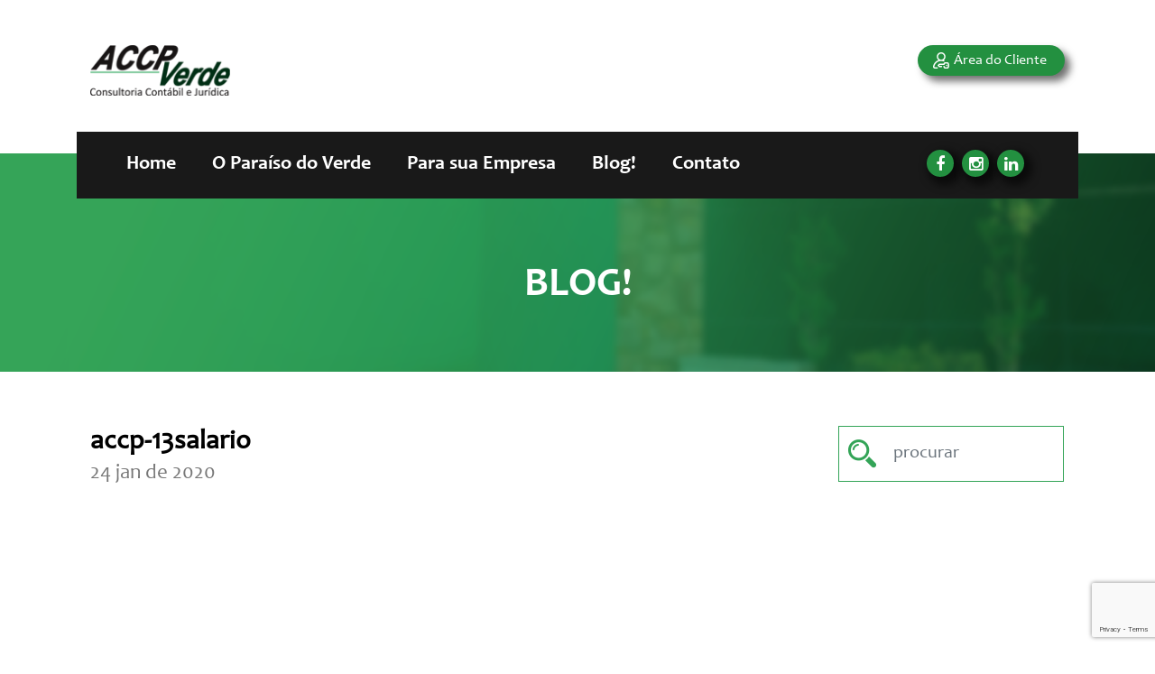

--- FILE ---
content_type: text/html; charset=UTF-8
request_url: https://www.paraisodoverde.com.br/blog/13o-salario-como-deve-ser-pago/accp-13salario-2/
body_size: 43469
content:

<!DOCTYPE html>
<html lang="pt-BR" prefix="og: https://ogp.me/ns#">
	<head>		
	<!-- Global site tag (gtag.js) - Google Analytics -->
        <script async src="https://www.googletagmanager.com/gtag/js?id=UA-158049735-1"></script>
        <script>
          window.dataLayer = window.dataLayer || [];
          function gtag(){dataLayer.push(arguments);}
          gtag('js', new Date());
        
          gtag('config', 'UA-158049735-1');
        </script>
		<title>accp-13salario &ndash; ACCP Verde</title>
    	<meta name="viewport" content="width=device-width, initial-scale=1">

			<style>img:is([sizes="auto" i], [sizes^="auto," i]) { contain-intrinsic-size: 3000px 1500px }</style>
	
<!-- Otimização para mecanismos de pesquisa pelo Rank Math - https://rankmath.com/ -->
<meta name="robots" content="index, follow, max-snippet:-1, max-video-preview:-1, max-image-preview:large"/>
<link rel="canonical" href="https://www.paraisodoverde.com.br/blog/13o-salario-como-deve-ser-pago/accp-13salario-2/" />
<meta property="og:locale" content="pt_BR" />
<meta property="og:type" content="article" />
<meta property="og:title" content="accp-13salario &ndash; ACCP Verde" />
<meta property="og:url" content="https://www.paraisodoverde.com.br/blog/13o-salario-como-deve-ser-pago/accp-13salario-2/" />
<meta property="og:site_name" content="ACCP Verde" />
<meta property="article:publisher" content="http://www.facebook.com/comover.arq" />
<meta property="og:image" content="https://www.paraisodoverde.com.br/wp-content/uploads/2019/11/accp-13salario.jpg" />
<meta property="og:image:secure_url" content="https://www.paraisodoverde.com.br/wp-content/uploads/2019/11/accp-13salario.jpg" />
<meta property="og:image:width" content="960" />
<meta property="og:image:height" content="960" />
<meta property="og:image:alt" content="accp-13salario" />
<meta property="og:image:type" content="image/jpeg" />
<meta name="twitter:card" content="summary_large_image" />
<meta name="twitter:title" content="accp-13salario &ndash; ACCP Verde" />
<meta name="twitter:image" content="https://www.paraisodoverde.com.br/wp-content/uploads/2019/11/accp-13salario.jpg" />
<!-- /Plugin de SEO Rank Math para WordPress -->

<link rel='dns-prefetch' href='//static.addtoany.com' />
<link rel='dns-prefetch' href='//cdnjs.cloudflare.com' />
<link rel='dns-prefetch' href='//stackpath.bootstrapcdn.com' />
<link rel='dns-prefetch' href='//maxcdn.bootstrapcdn.com' />
<link rel='dns-prefetch' href='//www.googletagmanager.com' />
<link rel="alternate" type="application/rss+xml" title="Feed de comentários para ACCP Verde &raquo; accp-13salario" href="https://www.paraisodoverde.com.br/blog/13o-salario-como-deve-ser-pago/accp-13salario-2/feed/" />
		<!-- This site uses the Google Analytics by ExactMetrics plugin v8.2.4 - Using Analytics tracking - https://www.exactmetrics.com/ -->
		<!-- Note: ExactMetrics is not currently configured on this site. The site owner needs to authenticate with Google Analytics in the ExactMetrics settings panel. -->
					<!-- No tracking code set -->
				<!-- / Google Analytics by ExactMetrics -->
				<!-- This site uses the Google Analytics by MonsterInsights plugin v9.2.2 - Using Analytics tracking - https://www.monsterinsights.com/ -->
		<!-- Note: MonsterInsights is not currently configured on this site. The site owner needs to authenticate with Google Analytics in the MonsterInsights settings panel. -->
					<!-- No tracking code set -->
				<!-- / Google Analytics by MonsterInsights -->
		<script type="text/javascript">
/* <![CDATA[ */
window._wpemojiSettings = {"baseUrl":"https:\/\/s.w.org\/images\/core\/emoji\/15.0.3\/72x72\/","ext":".png","svgUrl":"https:\/\/s.w.org\/images\/core\/emoji\/15.0.3\/svg\/","svgExt":".svg","source":{"concatemoji":"https:\/\/www.paraisodoverde.com.br\/wp-includes\/js\/wp-emoji-release.min.js?ver=6.7.4"}};
/*! This file is auto-generated */
!function(i,n){var o,s,e;function c(e){try{var t={supportTests:e,timestamp:(new Date).valueOf()};sessionStorage.setItem(o,JSON.stringify(t))}catch(e){}}function p(e,t,n){e.clearRect(0,0,e.canvas.width,e.canvas.height),e.fillText(t,0,0);var t=new Uint32Array(e.getImageData(0,0,e.canvas.width,e.canvas.height).data),r=(e.clearRect(0,0,e.canvas.width,e.canvas.height),e.fillText(n,0,0),new Uint32Array(e.getImageData(0,0,e.canvas.width,e.canvas.height).data));return t.every(function(e,t){return e===r[t]})}function u(e,t,n){switch(t){case"flag":return n(e,"\ud83c\udff3\ufe0f\u200d\u26a7\ufe0f","\ud83c\udff3\ufe0f\u200b\u26a7\ufe0f")?!1:!n(e,"\ud83c\uddfa\ud83c\uddf3","\ud83c\uddfa\u200b\ud83c\uddf3")&&!n(e,"\ud83c\udff4\udb40\udc67\udb40\udc62\udb40\udc65\udb40\udc6e\udb40\udc67\udb40\udc7f","\ud83c\udff4\u200b\udb40\udc67\u200b\udb40\udc62\u200b\udb40\udc65\u200b\udb40\udc6e\u200b\udb40\udc67\u200b\udb40\udc7f");case"emoji":return!n(e,"\ud83d\udc26\u200d\u2b1b","\ud83d\udc26\u200b\u2b1b")}return!1}function f(e,t,n){var r="undefined"!=typeof WorkerGlobalScope&&self instanceof WorkerGlobalScope?new OffscreenCanvas(300,150):i.createElement("canvas"),a=r.getContext("2d",{willReadFrequently:!0}),o=(a.textBaseline="top",a.font="600 32px Arial",{});return e.forEach(function(e){o[e]=t(a,e,n)}),o}function t(e){var t=i.createElement("script");t.src=e,t.defer=!0,i.head.appendChild(t)}"undefined"!=typeof Promise&&(o="wpEmojiSettingsSupports",s=["flag","emoji"],n.supports={everything:!0,everythingExceptFlag:!0},e=new Promise(function(e){i.addEventListener("DOMContentLoaded",e,{once:!0})}),new Promise(function(t){var n=function(){try{var e=JSON.parse(sessionStorage.getItem(o));if("object"==typeof e&&"number"==typeof e.timestamp&&(new Date).valueOf()<e.timestamp+604800&&"object"==typeof e.supportTests)return e.supportTests}catch(e){}return null}();if(!n){if("undefined"!=typeof Worker&&"undefined"!=typeof OffscreenCanvas&&"undefined"!=typeof URL&&URL.createObjectURL&&"undefined"!=typeof Blob)try{var e="postMessage("+f.toString()+"("+[JSON.stringify(s),u.toString(),p.toString()].join(",")+"));",r=new Blob([e],{type:"text/javascript"}),a=new Worker(URL.createObjectURL(r),{name:"wpTestEmojiSupports"});return void(a.onmessage=function(e){c(n=e.data),a.terminate(),t(n)})}catch(e){}c(n=f(s,u,p))}t(n)}).then(function(e){for(var t in e)n.supports[t]=e[t],n.supports.everything=n.supports.everything&&n.supports[t],"flag"!==t&&(n.supports.everythingExceptFlag=n.supports.everythingExceptFlag&&n.supports[t]);n.supports.everythingExceptFlag=n.supports.everythingExceptFlag&&!n.supports.flag,n.DOMReady=!1,n.readyCallback=function(){n.DOMReady=!0}}).then(function(){return e}).then(function(){var e;n.supports.everything||(n.readyCallback(),(e=n.source||{}).concatemoji?t(e.concatemoji):e.wpemoji&&e.twemoji&&(t(e.twemoji),t(e.wpemoji)))}))}((window,document),window._wpemojiSettings);
/* ]]> */
</script>
<style id='wp-emoji-styles-inline-css' type='text/css'>

	img.wp-smiley, img.emoji {
		display: inline !important;
		border: none !important;
		box-shadow: none !important;
		height: 1em !important;
		width: 1em !important;
		margin: 0 0.07em !important;
		vertical-align: -0.1em !important;
		background: none !important;
		padding: 0 !important;
	}
</style>
<link rel='stylesheet' id='wp-block-library-css' href='https://www.paraisodoverde.com.br/wp-includes/css/dist/block-library/style.min.css?ver=6.7.4' type='text/css' media='all' />
<style id='rank-math-toc-block-style-inline-css' type='text/css'>
.wp-block-rank-math-toc-block nav ol{counter-reset:item}.wp-block-rank-math-toc-block nav ol li{display:block}.wp-block-rank-math-toc-block nav ol li:before{content:counters(item, ".") ". ";counter-increment:item}

</style>
<style id='rank-math-rich-snippet-style-inline-css' type='text/css'>
/*!
* Plugin:  Rank Math
* URL: https://rankmath.com/wordpress/plugin/seo-suite/
* Name:  rank-math-review-snippet.css
*/@-webkit-keyframes spin{0%{-webkit-transform:rotate(0deg)}100%{-webkit-transform:rotate(-360deg)}}@keyframes spin{0%{-webkit-transform:rotate(0deg)}100%{-webkit-transform:rotate(-360deg)}}@keyframes bounce{from{-webkit-transform:translateY(0px);transform:translateY(0px)}to{-webkit-transform:translateY(-5px);transform:translateY(-5px)}}@-webkit-keyframes bounce{from{-webkit-transform:translateY(0px);transform:translateY(0px)}to{-webkit-transform:translateY(-5px);transform:translateY(-5px)}}@-webkit-keyframes loading{0%{background-size:20% 50% ,20% 50% ,20% 50%}20%{background-size:20% 20% ,20% 50% ,20% 50%}40%{background-size:20% 100%,20% 20% ,20% 50%}60%{background-size:20% 50% ,20% 100%,20% 20%}80%{background-size:20% 50% ,20% 50% ,20% 100%}100%{background-size:20% 50% ,20% 50% ,20% 50%}}@keyframes loading{0%{background-size:20% 50% ,20% 50% ,20% 50%}20%{background-size:20% 20% ,20% 50% ,20% 50%}40%{background-size:20% 100%,20% 20% ,20% 50%}60%{background-size:20% 50% ,20% 100%,20% 20%}80%{background-size:20% 50% ,20% 50% ,20% 100%}100%{background-size:20% 50% ,20% 50% ,20% 50%}}:root{--rankmath-wp-adminbar-height: 0}#rank-math-rich-snippet-wrapper{overflow:hidden}#rank-math-rich-snippet-wrapper h5.rank-math-title{display:block;font-size:18px;line-height:1.4}#rank-math-rich-snippet-wrapper .rank-math-review-image{float:right;max-width:40%;margin-left:15px}#rank-math-rich-snippet-wrapper .rank-math-review-data{margin-bottom:15px}#rank-math-rich-snippet-wrapper .rank-math-total-wrapper{width:100%;padding:0 0 20px 0;float:left;clear:both;position:relative;-webkit-box-sizing:border-box;box-sizing:border-box}#rank-math-rich-snippet-wrapper .rank-math-total-wrapper .rank-math-total{border:0;display:block;margin:0;width:auto;float:left;text-align:left;padding:0;font-size:24px;line-height:1;font-weight:700;-webkit-box-sizing:border-box;box-sizing:border-box;overflow:hidden}#rank-math-rich-snippet-wrapper .rank-math-total-wrapper .rank-math-review-star{float:left;margin-left:15px;margin-top:5px;position:relative;z-index:99;line-height:1}#rank-math-rich-snippet-wrapper .rank-math-total-wrapper .rank-math-review-star .rank-math-review-result-wrapper{display:inline-block;white-space:nowrap;position:relative;color:#e7e7e7}#rank-math-rich-snippet-wrapper .rank-math-total-wrapper .rank-math-review-star .rank-math-review-result-wrapper .rank-math-review-result{position:absolute;top:0;left:0;overflow:hidden;white-space:nowrap;color:#ffbe01}#rank-math-rich-snippet-wrapper .rank-math-total-wrapper .rank-math-review-star .rank-math-review-result-wrapper i{font-size:18px;-webkit-text-stroke-width:1px;font-style:normal;padding:0 2px;line-height:inherit}#rank-math-rich-snippet-wrapper .rank-math-total-wrapper .rank-math-review-star .rank-math-review-result-wrapper i:before{content:"\2605"}body.rtl #rank-math-rich-snippet-wrapper .rank-math-review-image{float:left;margin-left:0;margin-right:15px}body.rtl #rank-math-rich-snippet-wrapper .rank-math-total-wrapper .rank-math-total{float:right}body.rtl #rank-math-rich-snippet-wrapper .rank-math-total-wrapper .rank-math-review-star{float:right;margin-left:0;margin-right:15px}body.rtl #rank-math-rich-snippet-wrapper .rank-math-total-wrapper .rank-math-review-star .rank-math-review-result{left:auto;right:0}@media screen and (max-width: 480px){#rank-math-rich-snippet-wrapper .rank-math-review-image{display:block;max-width:100%;width:100%;text-align:center;margin-right:0}#rank-math-rich-snippet-wrapper .rank-math-review-data{clear:both}}.clear{clear:both}

</style>
<style id='classic-theme-styles-inline-css' type='text/css'>
/*! This file is auto-generated */
.wp-block-button__link{color:#fff;background-color:#32373c;border-radius:9999px;box-shadow:none;text-decoration:none;padding:calc(.667em + 2px) calc(1.333em + 2px);font-size:1.125em}.wp-block-file__button{background:#32373c;color:#fff;text-decoration:none}
</style>
<style id='global-styles-inline-css' type='text/css'>
:root{--wp--preset--aspect-ratio--square: 1;--wp--preset--aspect-ratio--4-3: 4/3;--wp--preset--aspect-ratio--3-4: 3/4;--wp--preset--aspect-ratio--3-2: 3/2;--wp--preset--aspect-ratio--2-3: 2/3;--wp--preset--aspect-ratio--16-9: 16/9;--wp--preset--aspect-ratio--9-16: 9/16;--wp--preset--color--black: #000000;--wp--preset--color--cyan-bluish-gray: #abb8c3;--wp--preset--color--white: #ffffff;--wp--preset--color--pale-pink: #f78da7;--wp--preset--color--vivid-red: #cf2e2e;--wp--preset--color--luminous-vivid-orange: #ff6900;--wp--preset--color--luminous-vivid-amber: #fcb900;--wp--preset--color--light-green-cyan: #7bdcb5;--wp--preset--color--vivid-green-cyan: #00d084;--wp--preset--color--pale-cyan-blue: #8ed1fc;--wp--preset--color--vivid-cyan-blue: #0693e3;--wp--preset--color--vivid-purple: #9b51e0;--wp--preset--gradient--vivid-cyan-blue-to-vivid-purple: linear-gradient(135deg,rgba(6,147,227,1) 0%,rgb(155,81,224) 100%);--wp--preset--gradient--light-green-cyan-to-vivid-green-cyan: linear-gradient(135deg,rgb(122,220,180) 0%,rgb(0,208,130) 100%);--wp--preset--gradient--luminous-vivid-amber-to-luminous-vivid-orange: linear-gradient(135deg,rgba(252,185,0,1) 0%,rgba(255,105,0,1) 100%);--wp--preset--gradient--luminous-vivid-orange-to-vivid-red: linear-gradient(135deg,rgba(255,105,0,1) 0%,rgb(207,46,46) 100%);--wp--preset--gradient--very-light-gray-to-cyan-bluish-gray: linear-gradient(135deg,rgb(238,238,238) 0%,rgb(169,184,195) 100%);--wp--preset--gradient--cool-to-warm-spectrum: linear-gradient(135deg,rgb(74,234,220) 0%,rgb(151,120,209) 20%,rgb(207,42,186) 40%,rgb(238,44,130) 60%,rgb(251,105,98) 80%,rgb(254,248,76) 100%);--wp--preset--gradient--blush-light-purple: linear-gradient(135deg,rgb(255,206,236) 0%,rgb(152,150,240) 100%);--wp--preset--gradient--blush-bordeaux: linear-gradient(135deg,rgb(254,205,165) 0%,rgb(254,45,45) 50%,rgb(107,0,62) 100%);--wp--preset--gradient--luminous-dusk: linear-gradient(135deg,rgb(255,203,112) 0%,rgb(199,81,192) 50%,rgb(65,88,208) 100%);--wp--preset--gradient--pale-ocean: linear-gradient(135deg,rgb(255,245,203) 0%,rgb(182,227,212) 50%,rgb(51,167,181) 100%);--wp--preset--gradient--electric-grass: linear-gradient(135deg,rgb(202,248,128) 0%,rgb(113,206,126) 100%);--wp--preset--gradient--midnight: linear-gradient(135deg,rgb(2,3,129) 0%,rgb(40,116,252) 100%);--wp--preset--font-size--small: 13px;--wp--preset--font-size--medium: 20px;--wp--preset--font-size--large: 36px;--wp--preset--font-size--x-large: 42px;--wp--preset--spacing--20: 0.44rem;--wp--preset--spacing--30: 0.67rem;--wp--preset--spacing--40: 1rem;--wp--preset--spacing--50: 1.5rem;--wp--preset--spacing--60: 2.25rem;--wp--preset--spacing--70: 3.38rem;--wp--preset--spacing--80: 5.06rem;--wp--preset--shadow--natural: 6px 6px 9px rgba(0, 0, 0, 0.2);--wp--preset--shadow--deep: 12px 12px 50px rgba(0, 0, 0, 0.4);--wp--preset--shadow--sharp: 6px 6px 0px rgba(0, 0, 0, 0.2);--wp--preset--shadow--outlined: 6px 6px 0px -3px rgba(255, 255, 255, 1), 6px 6px rgba(0, 0, 0, 1);--wp--preset--shadow--crisp: 6px 6px 0px rgba(0, 0, 0, 1);}:where(.is-layout-flex){gap: 0.5em;}:where(.is-layout-grid){gap: 0.5em;}body .is-layout-flex{display: flex;}.is-layout-flex{flex-wrap: wrap;align-items: center;}.is-layout-flex > :is(*, div){margin: 0;}body .is-layout-grid{display: grid;}.is-layout-grid > :is(*, div){margin: 0;}:where(.wp-block-columns.is-layout-flex){gap: 2em;}:where(.wp-block-columns.is-layout-grid){gap: 2em;}:where(.wp-block-post-template.is-layout-flex){gap: 1.25em;}:where(.wp-block-post-template.is-layout-grid){gap: 1.25em;}.has-black-color{color: var(--wp--preset--color--black) !important;}.has-cyan-bluish-gray-color{color: var(--wp--preset--color--cyan-bluish-gray) !important;}.has-white-color{color: var(--wp--preset--color--white) !important;}.has-pale-pink-color{color: var(--wp--preset--color--pale-pink) !important;}.has-vivid-red-color{color: var(--wp--preset--color--vivid-red) !important;}.has-luminous-vivid-orange-color{color: var(--wp--preset--color--luminous-vivid-orange) !important;}.has-luminous-vivid-amber-color{color: var(--wp--preset--color--luminous-vivid-amber) !important;}.has-light-green-cyan-color{color: var(--wp--preset--color--light-green-cyan) !important;}.has-vivid-green-cyan-color{color: var(--wp--preset--color--vivid-green-cyan) !important;}.has-pale-cyan-blue-color{color: var(--wp--preset--color--pale-cyan-blue) !important;}.has-vivid-cyan-blue-color{color: var(--wp--preset--color--vivid-cyan-blue) !important;}.has-vivid-purple-color{color: var(--wp--preset--color--vivid-purple) !important;}.has-black-background-color{background-color: var(--wp--preset--color--black) !important;}.has-cyan-bluish-gray-background-color{background-color: var(--wp--preset--color--cyan-bluish-gray) !important;}.has-white-background-color{background-color: var(--wp--preset--color--white) !important;}.has-pale-pink-background-color{background-color: var(--wp--preset--color--pale-pink) !important;}.has-vivid-red-background-color{background-color: var(--wp--preset--color--vivid-red) !important;}.has-luminous-vivid-orange-background-color{background-color: var(--wp--preset--color--luminous-vivid-orange) !important;}.has-luminous-vivid-amber-background-color{background-color: var(--wp--preset--color--luminous-vivid-amber) !important;}.has-light-green-cyan-background-color{background-color: var(--wp--preset--color--light-green-cyan) !important;}.has-vivid-green-cyan-background-color{background-color: var(--wp--preset--color--vivid-green-cyan) !important;}.has-pale-cyan-blue-background-color{background-color: var(--wp--preset--color--pale-cyan-blue) !important;}.has-vivid-cyan-blue-background-color{background-color: var(--wp--preset--color--vivid-cyan-blue) !important;}.has-vivid-purple-background-color{background-color: var(--wp--preset--color--vivid-purple) !important;}.has-black-border-color{border-color: var(--wp--preset--color--black) !important;}.has-cyan-bluish-gray-border-color{border-color: var(--wp--preset--color--cyan-bluish-gray) !important;}.has-white-border-color{border-color: var(--wp--preset--color--white) !important;}.has-pale-pink-border-color{border-color: var(--wp--preset--color--pale-pink) !important;}.has-vivid-red-border-color{border-color: var(--wp--preset--color--vivid-red) !important;}.has-luminous-vivid-orange-border-color{border-color: var(--wp--preset--color--luminous-vivid-orange) !important;}.has-luminous-vivid-amber-border-color{border-color: var(--wp--preset--color--luminous-vivid-amber) !important;}.has-light-green-cyan-border-color{border-color: var(--wp--preset--color--light-green-cyan) !important;}.has-vivid-green-cyan-border-color{border-color: var(--wp--preset--color--vivid-green-cyan) !important;}.has-pale-cyan-blue-border-color{border-color: var(--wp--preset--color--pale-cyan-blue) !important;}.has-vivid-cyan-blue-border-color{border-color: var(--wp--preset--color--vivid-cyan-blue) !important;}.has-vivid-purple-border-color{border-color: var(--wp--preset--color--vivid-purple) !important;}.has-vivid-cyan-blue-to-vivid-purple-gradient-background{background: var(--wp--preset--gradient--vivid-cyan-blue-to-vivid-purple) !important;}.has-light-green-cyan-to-vivid-green-cyan-gradient-background{background: var(--wp--preset--gradient--light-green-cyan-to-vivid-green-cyan) !important;}.has-luminous-vivid-amber-to-luminous-vivid-orange-gradient-background{background: var(--wp--preset--gradient--luminous-vivid-amber-to-luminous-vivid-orange) !important;}.has-luminous-vivid-orange-to-vivid-red-gradient-background{background: var(--wp--preset--gradient--luminous-vivid-orange-to-vivid-red) !important;}.has-very-light-gray-to-cyan-bluish-gray-gradient-background{background: var(--wp--preset--gradient--very-light-gray-to-cyan-bluish-gray) !important;}.has-cool-to-warm-spectrum-gradient-background{background: var(--wp--preset--gradient--cool-to-warm-spectrum) !important;}.has-blush-light-purple-gradient-background{background: var(--wp--preset--gradient--blush-light-purple) !important;}.has-blush-bordeaux-gradient-background{background: var(--wp--preset--gradient--blush-bordeaux) !important;}.has-luminous-dusk-gradient-background{background: var(--wp--preset--gradient--luminous-dusk) !important;}.has-pale-ocean-gradient-background{background: var(--wp--preset--gradient--pale-ocean) !important;}.has-electric-grass-gradient-background{background: var(--wp--preset--gradient--electric-grass) !important;}.has-midnight-gradient-background{background: var(--wp--preset--gradient--midnight) !important;}.has-small-font-size{font-size: var(--wp--preset--font-size--small) !important;}.has-medium-font-size{font-size: var(--wp--preset--font-size--medium) !important;}.has-large-font-size{font-size: var(--wp--preset--font-size--large) !important;}.has-x-large-font-size{font-size: var(--wp--preset--font-size--x-large) !important;}
:where(.wp-block-post-template.is-layout-flex){gap: 1.25em;}:where(.wp-block-post-template.is-layout-grid){gap: 1.25em;}
:where(.wp-block-columns.is-layout-flex){gap: 2em;}:where(.wp-block-columns.is-layout-grid){gap: 2em;}
:root :where(.wp-block-pullquote){font-size: 1.5em;line-height: 1.6;}
</style>
<link rel='stylesheet' id='responsive-lightbox-tosrus-css' href='https://www.paraisodoverde.com.br/wp-content/plugins/responsive-lightbox/assets/tosrus/jquery.tosrus.min.css?ver=2.4.8' type='text/css' media='all' />
<link rel='stylesheet' id='bootstrap-css' href='https://stackpath.bootstrapcdn.com/bootstrap/4.3.1/css/bootstrap.min.css?ver=6.7.4' type='text/css' media='all' />
<link rel='stylesheet' id='flexslider-css' href='https://www.paraisodoverde.com.br/wp-content/themes/cms/css/flexslider.css?ver=6.7.4' type='text/css' media='all' />
<link rel='stylesheet' id='fa-css' href='https://maxcdn.bootstrapcdn.com/font-awesome/4.2.0/css/font-awesome.min.css?ver=6.7.4' type='text/css' media='all' />
<link rel='stylesheet' id='animate-css' href='https://www.paraisodoverde.com.br/wp-content/themes/cms/css/animate.css?ver=6.7.4' type='text/css' media='all' />
<link rel='stylesheet' id='style-css' href='https://www.paraisodoverde.com.br/wp-content/themes/cms/style.css?ver=6.7.4' type='text/css' media='all' />
<link rel='stylesheet' id='recent-posts-widget-with-thumbnails-public-style-css' href='https://www.paraisodoverde.com.br/wp-content/plugins/recent-posts-widget-with-thumbnails/public.css?ver=7.1.1' type='text/css' media='all' />
<link rel='stylesheet' id='addtoany-css' href='https://www.paraisodoverde.com.br/wp-content/plugins/add-to-any/addtoany.min.css?ver=1.16' type='text/css' media='all' />
<script type="text/javascript" id="addtoany-core-js-before">
/* <![CDATA[ */
window.a2a_config=window.a2a_config||{};a2a_config.callbacks=[];a2a_config.overlays=[];a2a_config.templates={};a2a_localize = {
	Share: "Share",
	Save: "Save",
	Subscribe: "Subscribe",
	Email: "Email",
	Bookmark: "Bookmark",
	ShowAll: "Show all",
	ShowLess: "Show less",
	FindServices: "Find service(s)",
	FindAnyServiceToAddTo: "Instantly find any service to add to",
	PoweredBy: "Powered by",
	ShareViaEmail: "Share via email",
	SubscribeViaEmail: "Subscribe via email",
	BookmarkInYourBrowser: "Bookmark in your browser",
	BookmarkInstructions: "Press Ctrl+D or \u2318+D to bookmark this page",
	AddToYourFavorites: "Add to your favorites",
	SendFromWebOrProgram: "Send from any email address or email program",
	EmailProgram: "Email program",
	More: "More&#8230;",
	ThanksForSharing: "Thanks for sharing!",
	ThanksForFollowing: "Thanks for following!"
};
/* ]]> */
</script>
<script type="text/javascript" defer src="https://static.addtoany.com/menu/page.js" id="addtoany-core-js"></script>
<script type="text/javascript" src="https://www.paraisodoverde.com.br/wp-includes/js/jquery/jquery.min.js?ver=3.7.1" id="jquery-core-js"></script>
<script type="text/javascript" src="https://www.paraisodoverde.com.br/wp-includes/js/jquery/jquery-migrate.min.js?ver=3.4.1" id="jquery-migrate-js"></script>
<script type="text/javascript" defer src="https://www.paraisodoverde.com.br/wp-content/plugins/add-to-any/addtoany.min.js?ver=1.1" id="addtoany-jquery-js"></script>
<script type="text/javascript" src="https://www.paraisodoverde.com.br/wp-content/plugins/responsive-lightbox/assets/infinitescroll/infinite-scroll.pkgd.min.js?ver=6.7.4" id="responsive-lightbox-infinite-scroll-js"></script>
<link rel="https://api.w.org/" href="https://www.paraisodoverde.com.br/wp-json/" /><link rel="alternate" title="JSON" type="application/json" href="https://www.paraisodoverde.com.br/wp-json/wp/v2/media/2699" /><link rel="EditURI" type="application/rsd+xml" title="RSD" href="https://www.paraisodoverde.com.br/xmlrpc.php?rsd" />
<meta name="generator" content="WordPress 6.7.4" />
<link rel='shortlink' href='https://www.paraisodoverde.com.br/?p=2699' />
<link rel="alternate" title="oEmbed (JSON)" type="application/json+oembed" href="https://www.paraisodoverde.com.br/wp-json/oembed/1.0/embed?url=https%3A%2F%2Fwww.paraisodoverde.com.br%2Fblog%2F13o-salario-como-deve-ser-pago%2Faccp-13salario-2%2F" />
<link rel="alternate" title="oEmbed (XML)" type="text/xml+oembed" href="https://www.paraisodoverde.com.br/wp-json/oembed/1.0/embed?url=https%3A%2F%2Fwww.paraisodoverde.com.br%2Fblog%2F13o-salario-como-deve-ser-pago%2Faccp-13salario-2%2F&#038;format=xml" />
<meta name="generator" content="Site Kit by Google 1.140.0" />
<!-- Snippet do Gerenciador de Tags do Google adicionado pelo Site Kit -->
<script type="text/javascript">
/* <![CDATA[ */

			( function( w, d, s, l, i ) {
				w[l] = w[l] || [];
				w[l].push( {'gtm.start': new Date().getTime(), event: 'gtm.js'} );
				var f = d.getElementsByTagName( s )[0],
					j = d.createElement( s ), dl = l != 'dataLayer' ? '&l=' + l : '';
				j.async = true;
				j.src = 'https://www.googletagmanager.com/gtm.js?id=' + i + dl;
				f.parentNode.insertBefore( j, f );
			} )( window, document, 'script', 'dataLayer', 'GTM-5MSNLK24' );
			
/* ]]> */
</script>

<!-- Finalizar o snippet do Gerenciador de Tags do Google adicionado pelo Site Kit -->
<link rel="icon" href="https://www.paraisodoverde.com.br/wp-content/uploads/2019/10/logotipo-accp-300x300.png" sizes="32x32" />
<link rel="icon" href="https://www.paraisodoverde.com.br/wp-content/uploads/2019/10/logotipo-accp-300x300.png" sizes="192x192" />
<link rel="apple-touch-icon" href="https://www.paraisodoverde.com.br/wp-content/uploads/2019/10/logotipo-accp-300x300.png" />
<meta name="msapplication-TileImage" content="https://www.paraisodoverde.com.br/wp-content/uploads/2019/10/logotipo-accp-300x300.png" />
		
	</head>

	<body data-rsssl=1 class="attachment attachment-template-default single single-attachment postid-2699 attachmentid-2699 attachment-jpeg">
		<div id="loading"></div> 
		<header id="header">   
			<div id="header-inner">
				<div class="container">
					<div class="row">
						<div class="col-lg-2">
							<div class="header-logo">
								<a href="https://www.paraisodoverde.com.br"> 
									<img src="https://www.paraisodoverde.com.br/wp-content/uploads/2019/10/logotipo.png" alt="ACCP Verde">  
								</a>
							</div>						
						</div>
						<div class="col-lg-10">
							<div class="botao-header">
								<a target="_blank" rel=”noopener” href="https://www.dominioatendimento.com:82/login.html">
									<button class="btn btn-primary">
										Área do Cliente									</button>
								</a>
							</div>
						</div>
					</div>
					<div class="menu-bar">
						<div class="row">
							<div class="col-lg-9">
								<nav id="main-menu"> 
									<div class="toggle">
										<button id="open-menu" ><i class="fa fa-bars"></i></button>
									</div>
									<div class="menu-menu-principal-container"><ul id="menu-menu-principal" class="nav nav-pills nav-stacked"><li id="menu-item-15" class="menu-item menu-item-type-post_type menu-item-object-page menu-item-home menu-item-15"><a href="https://www.paraisodoverde.com.br/">Home</a></li>
<li id="menu-item-2398" class="menu-item menu-item-type-post_type menu-item-object-page menu-item-2398"><a href="https://www.paraisodoverde.com.br/o-paraiso-do-verde/">O Paraíso do Verde</a></li>
<li id="menu-item-2406" class="menu-item menu-item-type-post_type menu-item-object-page menu-item-2406"><a href="https://www.paraisodoverde.com.br/para-sua-empresa/">Para sua Empresa</a></li>
<li id="menu-item-2408" class="menu-item menu-item-type-post_type menu-item-object-page current_page_parent menu-item-2408"><a href="https://www.paraisodoverde.com.br/blog/">Blog!</a></li>
<li id="menu-item-2570" class="menu-item menu-item-type-post_type menu-item-object-page menu-item-2570"><a href="https://www.paraisodoverde.com.br/contato/">Contato</a></li>
</ul></div> 
								</nav>
							</div>
							<div class="col-lg-3">
								<ul class="social">
									<li>
										<a href="https://www.facebook.com/accpverde" target="_blank">
											<i class="fa fa-facebook"></i>
										</a>
									</li>
									<li>
										<a href="https://www.instagram.com/accpverde/" target="_blank">
											<i class="fa fa-instagram"></i>
										</a>
									</li> 
									<li>
										<a href="https://www.linkedin.com/company/accp-verde/about/" target="_blank">
											<i class="fa fa-linkedin"></i>
										</a>
									</li>
								</ul>
							</div>
						</div>
					</div>
				</div>				
			</div> 
		</header> 

		<div class="whatsapp-flutuante">
			<a target="_blank" rel=”noopener” href="https://api.whatsapp.com/send?phone=5519995408317">
				<img src="https://www.paraisodoverde.com.br/wp-content/uploads/2019/10/whatsapp_flutuante.png" alt="WhatsApp">
			</a>
		</div>
		
		<main id="main">
									
	<article class="blog" id="single-post-article"> 
		
		<section id="blog1">
			<div class="sub-header" style="background-image: url('https://www.paraisodoverde.com.br/wp-content/uploads/2019/10/header-3.png');">
				<div class="container">
					<div class="row">
						<div class="col-lg-12">
							<h2><strong>Blog!</strong></h2>
						</div>
					</div>
				</div>
			</div>
		</section>	 
		
		<section id="blog2" class="blog-single">
			<div class="container">
				<div class="row">
					<div class="col-lg-12">
						
						<div class="post-title">			 
							<h3>accp-13salario</h3>
						</div>
						<div class="post-search">
							<div id="search-3" class="widget widget_search"> 
								<form id="searchform" class="form-inline" method="get" role="search" action="https://retinaweb.net/paraisodoverde/"> 
									<div class="form-group"> 
										<input type="text" class="form-control" id="s" name="s" placeholder="procurar"> 
									</div> 
									<button type="submit" id="searchsubmit"> 
										<span class="glyphicon glyphicon-search"></span> 
									</button> 
								</form> 
							</div>
						</div>
						
						<div class="post-date">
							24 jan de 2020						</div>
						
						
						<a href="" class="lightbox"> 
							 <div class="post-thumb" style="background-image: url('');">
							 </div>	
						</a> 
						
						
						<div class="post-share">
							 <div class="addtoany_shortcode"><div class="a2a_kit a2a_kit_size_24 addtoany_list" data-a2a-url="https://www.paraisodoverde.com.br/blog/13o-salario-como-deve-ser-pago/accp-13salario-2/" data-a2a-title="accp-13salario"><a class="a2a_button_whatsapp" href="https://www.addtoany.com/add_to/whatsapp?linkurl=https%3A%2F%2Fwww.paraisodoverde.com.br%2Fblog%2F13o-salario-como-deve-ser-pago%2Faccp-13salario-2%2F&amp;linkname=accp-13salario" title="WhatsApp" rel="nofollow noopener" target="_blank"><img src="https://www.paraisodoverde.com.br/wp-content/themes/cms/img/whatsapp.png" width="24" height="24" alt="WhatsApp"></a><a class="a2a_button_facebook" href="https://www.addtoany.com/add_to/facebook?linkurl=https%3A%2F%2Fwww.paraisodoverde.com.br%2Fblog%2F13o-salario-como-deve-ser-pago%2Faccp-13salario-2%2F&amp;linkname=accp-13salario" title="Facebook" rel="nofollow noopener" target="_blank"><img src="https://www.paraisodoverde.com.br/wp-content/themes/cms/img/facebook.png" width="24" height="24" alt="Facebook"></a><a class="a2a_button_linkedin" href="https://www.addtoany.com/add_to/linkedin?linkurl=https%3A%2F%2Fwww.paraisodoverde.com.br%2Fblog%2F13o-salario-como-deve-ser-pago%2Faccp-13salario-2%2F&amp;linkname=accp-13salario" title="LinkedIn" rel="nofollow noopener" target="_blank"><img src="https://www.paraisodoverde.com.br/wp-content/themes/cms/img/linkedin.png" width="24" height="24" alt="LinkedIn"></a></div></div>						</div> 
						
						<div class="post-excerpt">			 
							<p class="attachment"><a href='https://www.paraisodoverde.com.br/wp-content/uploads/2019/11/accp-13salario.jpg' title="" data-rl_title="" class="rl-gallery-link" data-rl_caption="" data-rel="lightbox-gallery-0"><img fetchpriority="high" decoding="async" width="600" height="600" src="https://www.paraisodoverde.com.br/wp-content/uploads/2019/11/accp-13salario-600x600.jpg" class="attachment-medium size-medium" alt="" srcset="https://www.paraisodoverde.com.br/wp-content/uploads/2019/11/accp-13salario-600x600.jpg 600w, https://www.paraisodoverde.com.br/wp-content/uploads/2019/11/accp-13salario-300x300.jpg 300w, https://www.paraisodoverde.com.br/wp-content/uploads/2019/11/accp-13salario-768x768.jpg 768w, https://www.paraisodoverde.com.br/wp-content/uploads/2019/11/accp-13salario.jpg 960w" sizes="(max-width: 600px) 100vw, 600px" /></a></p>
	 
						</div> 
						<hr>
						<div class="voltar">
							<a href="https://www.paraisodoverde.com.br"> 
								<img src="https://www.paraisodoverde.com.br/wp-content/themes/cms/img/blog-voltar.png" alt="">
								<span>VOLTAR PARA TODOS OS ARTIGOS</span>  
							</a>
						</div> 
					</div>  
					<div class="col-lg-8">
						<div class="post-comments">
							<h3>DEIXE SEU COMENTÁRIO</h3>
							<div class="comment">
								<div id="fb-root"></div>
								<script async defer crossorigin="anonymous" src="https://connect.facebook.net/pt_BR/sdk.js#xfbml=1&version=v4.0&appId=2676474589044299&autoLogAppEvents=1"></script>
								<div class="fb-comments" data-href="https://www.paraisodoverde.com.br/blog/13o-salario-como-deve-ser-pago/accp-13salario-2/" data-width="100%" data-numposts="5"></div>
							</div>
						</div>
					</div>
				</div>
				
			</div>
			
		</section>
		<hr>
		<section id="blog3">
			<div class="container">
				<div class="row">
					<div class="col-lg-12">
						<div class="title-border">
							<h2>Posts Relacionados</h2>
						</div>
					</div>
					 
					<div class="col-lg-6">
						<div class="post-relacionado">
							<a href="https://www.paraisodoverde.com.br/blog/%e2%9a%a0%ef%b8%8f-fgts-saque-aniversario-tera-novas-regras-entenda-o-que-muda/">
								<div class="post-thumb" style="background-image: url('');"> 

								</div>
								<div class="post-title">
									<h3>FGTS Saque-Aniversário terá novas regras — entenda o que muda</h3>
									05 nov de 2025								</div>
							</a>
						</div>
					</div>
					 
					<div class="col-lg-6">
						<div class="post-relacionado">
							<a href="https://www.paraisodoverde.com.br/blog/saque-aniversario-do-fgts-o-que-muda-a-partir-de-novembro-de-2025/">
								<div class="post-thumb" style="background-image: url('');"> 

								</div>
								<div class="post-title">
									<h3>Saque-Aniversário do FGTS: o que muda a partir de novembro de 2025</h3>
									29 out de 2025								</div>
							</a>
						</div>
					</div>
					 
				</div>
			</div>
		</section>
	</article>
	 
    </main><!-- /#main --> 

    <footer id="footer">        

        <div class="container">    

            <div class="row">

				<div class="col-lg-3">
					<h2>Institucional</h2>
<p><a href="https://www.paraisodoverde.com.br/o-paraiso-do-verde/">O Paraíso do Verde </a></p>
<p><a href="https://www.paraisodoverde.com.br/para-sua-empresa/">Parcerias que nos movem </a></p>
<p><a href="https://www.paraisodoverde.com.br/blog/">Blog!</a></p>
				</div>
				<div class="col-lg-3">
					<h2>Para sua empresa</h2>
<p><a href="https://www.paraisodoverde.com.br/contabilidade-digital/">Contabilidade Digital</a></p>
<p><a href="https://www.paraisodoverde.com.br/gestao-fiscal/">Gestão Fiscal</a></p>
<p><a href="https://www.paraisodoverde.com.br/gestao-tributaria/">Gestão Tributária</a></p>
<p><a href="https://www.paraisodoverde.com.br/departamento-pessoal/">Departamento Pessoal</a></p>
<p><a href="https://www.paraisodoverde.com.br/societario-me-mei-epp-s-a-ltda/">Societário</a></p>
				</div>
				<div class="col-lg-3">
					<h2>Atendimento</h2>
<p><a href="tel:(19) 3466-3816">(19) 3466-3816</a></p>
<p>De Segunda à Sexta Das 8h00 às 17h00</p>
<p>Av. Duque de Caxias, 673 Centro &#8211; Nova Odessa/SP</p>
				</div>
				<div class="col-lg-3">
					<h2>Newsletter</h2>
<p>Junte-se aos profissionais que leem nossos conteúdos</p>
					<div class="newsletter">
						
<div class="wpcf7 no-js" id="wpcf7-f1894-o1" lang="pt-BR" dir="ltr" data-wpcf7-id="1894">
<div class="screen-reader-response"><p role="status" aria-live="polite" aria-atomic="true"></p> <ul></ul></div>
<form action="/blog/13o-salario-como-deve-ser-pago/accp-13salario-2/#wpcf7-f1894-o1" method="post" class="wpcf7-form init" aria-label="Formulários de contato" novalidate="novalidate" data-status="init">
<div style="display: none;">
<input type="hidden" name="_wpcf7" value="1894" />
<input type="hidden" name="_wpcf7_version" value="6.0.1" />
<input type="hidden" name="_wpcf7_locale" value="pt_BR" />
<input type="hidden" name="_wpcf7_unit_tag" value="wpcf7-f1894-o1" />
<input type="hidden" name="_wpcf7_container_post" value="0" />
<input type="hidden" name="_wpcf7_posted_data_hash" value="" />
<input type="hidden" name="_wpcf7_recaptcha_response" value="" />
</div>
<div class="form-group">
	<p><span class="wpcf7-form-control-wrap" data-name="your-email"><input size="40" maxlength="400" class="wpcf7-form-control wpcf7-email wpcf7-validates-as-required wpcf7-text wpcf7-validates-as-email" aria-required="true" aria-invalid="false" placeholder="Me passa seu e-mail?" value="" type="email" name="your-email" /></span>
	</p>
</div>
<div class="form-group">
	<p><input class="wpcf7-form-control wpcf7-submit has-spinner" type="submit" value="Cadastrar" />
	</p>
</div><div class="wpcf7-response-output" aria-hidden="true"></div>
</form>
</div>
					</div>
				</div>

            </div>  

			<div class="copyright">

				<div class="row">

					<div class="col-lg-12">

						© ACCPVERDE  | Todos os direitos reservados | Feito com  <i class="fa fa-heart"></i>   por <a target="_blank" rel="noopener" href="https://retinaweb.com.br" ><img src="https://www.paraisodoverde.com.br/wp-content/themes/cms/img/logo-retina.png"  alt="Retina Web Design"></a>

					</div> 

				</div>

			</div>
        </div>

		

    </footer><!-- end #footer --> 
			<!-- Snippet do Google Tag Manager (noscript) adicionado pelo Site Kit -->
		<noscript>
			<iframe src="https://www.googletagmanager.com/ns.html?id=GTM-5MSNLK24" height="0" width="0" style="display:none;visibility:hidden"></iframe>
		</noscript>
		<!-- Finalizar o snippet do Gerenciador de Tags do Google (noscript) adicionado pelo Site Kit -->
		<link rel='stylesheet' id='contact-form-7-css' href='https://www.paraisodoverde.com.br/wp-content/plugins/contact-form-7/includes/css/styles.css?ver=6.0.1' type='text/css' media='all' />
<script type="text/javascript" src="https://www.paraisodoverde.com.br/wp-includes/js/dist/hooks.min.js?ver=4d63a3d491d11ffd8ac6" id="wp-hooks-js"></script>
<script type="text/javascript" src="https://www.paraisodoverde.com.br/wp-includes/js/dist/i18n.min.js?ver=5e580eb46a90c2b997e6" id="wp-i18n-js"></script>
<script type="text/javascript" id="wp-i18n-js-after">
/* <![CDATA[ */
wp.i18n.setLocaleData( { 'text direction\u0004ltr': [ 'ltr' ] } );
/* ]]> */
</script>
<script type="text/javascript" src="https://www.paraisodoverde.com.br/wp-content/plugins/contact-form-7/includes/swv/js/index.js?ver=6.0.1" id="swv-js"></script>
<script type="text/javascript" id="contact-form-7-js-before">
/* <![CDATA[ */
var wpcf7 = {
    "api": {
        "root": "https:\/\/www.paraisodoverde.com.br\/wp-json\/",
        "namespace": "contact-form-7\/v1"
    },
    "cached": 1
};
/* ]]> */
</script>
<script type="text/javascript" src="https://www.paraisodoverde.com.br/wp-content/plugins/contact-form-7/includes/js/index.js?ver=6.0.1" id="contact-form-7-js"></script>
<script type="text/javascript" src="https://www.paraisodoverde.com.br/wp-content/plugins/responsive-lightbox/assets/tosrus/jquery.tosrus.min.js?ver=2.4.8" id="responsive-lightbox-tosrus-js"></script>
<script type="text/javascript" src="https://www.paraisodoverde.com.br/wp-includes/js/underscore.min.js?ver=1.13.7" id="underscore-js"></script>
<script type="text/javascript" id="responsive-lightbox-js-before">
/* <![CDATA[ */
var rlArgs = {"script":"tosrus","selector":"lightbox","customEvents":"","activeGalleries":true,"effect":"slide","infinite":true,"keys":true,"autoplay":true,"pauseOnHover":true,"timeout":4000,"pagination":true,"paginationType":"thumbnails","closeOnClick":true,"woocommerce_gallery":false,"ajaxurl":"https:\/\/www.paraisodoverde.com.br\/wp-admin\/admin-ajax.php","nonce":"b5dae1522b","preview":false,"postId":2699,"scriptExtension":false};
/* ]]> */
</script>
<script type="text/javascript" src="https://www.paraisodoverde.com.br/wp-content/plugins/responsive-lightbox/js/front.js?ver=2.4.8" id="responsive-lightbox-js"></script>
<script type="text/javascript" src="https://cdnjs.cloudflare.com/ajax/libs/popper.js/1.14.7/umd/popper.min.js?ver=6.7.4" id="popper-js"></script>
<script type="text/javascript" src="https://stackpath.bootstrapcdn.com/bootstrap/4.3.1/js/bootstrap.min.js?ver=6.7.4" id="bootstrap-js"></script>
<script type="text/javascript" src="https://www.paraisodoverde.com.br/wp-content/themes/cms/js/jquery.mask.min.js?ver=6.7.4" id="masks-js"></script>
<script type="text/javascript" src="https://www.paraisodoverde.com.br/wp-content/themes/cms/js/jquery.flexslider-min.js?ver=6.7.4" id="flexslider-js"></script>
<script type="text/javascript" src="https://www.paraisodoverde.com.br/wp-content/themes/cms/js/WOW.js?ver=6.7.4" id="WOW-js"></script>
<script type="text/javascript" src="https://www.paraisodoverde.com.br/wp-content/themes/cms/js/main.js?ver=false" id="main-js"></script>
<script type="text/javascript" src="https://www.google.com/recaptcha/api.js?render=6LebXscrAAAAANS2dUnmQwQlOgvfZtT9k4yX42WH&amp;ver=3.0" id="google-recaptcha-js"></script>
<script type="text/javascript" src="https://www.paraisodoverde.com.br/wp-includes/js/dist/vendor/wp-polyfill.min.js?ver=3.15.0" id="wp-polyfill-js"></script>
<script type="text/javascript" id="wpcf7-recaptcha-js-before">
/* <![CDATA[ */
var wpcf7_recaptcha = {
    "sitekey": "6LebXscrAAAAANS2dUnmQwQlOgvfZtT9k4yX42WH",
    "actions": {
        "homepage": "homepage",
        "contactform": "contactform"
    }
};
/* ]]> */
</script>
<script type="text/javascript" src="https://www.paraisodoverde.com.br/wp-content/plugins/contact-form-7/modules/recaptcha/index.js?ver=6.0.1" id="wpcf7-recaptcha-js"></script>
<script type="text/javascript" id="cf7-extras-js-extra">
/* <![CDATA[ */
var cf7_extras = {"events":{"track-ga":[1894],"redirect-success":[]},"forms":{"1894":{"title":"Formul\u00e1rio de NewsLetter","redirect_url":""}}};
/* ]]> */
</script>
<script type="text/javascript" src="https://www.paraisodoverde.com.br/wp-content/plugins/contact-form-7-extras/assets/js/controls.js?ver=0.8.0" id="cf7-extras-js"></script>
 
	</body> 
</html>

--- FILE ---
content_type: text/html; charset=utf-8
request_url: https://www.google.com/recaptcha/api2/anchor?ar=1&k=6LebXscrAAAAANS2dUnmQwQlOgvfZtT9k4yX42WH&co=aHR0cHM6Ly93d3cucGFyYWlzb2RvdmVyZGUuY29tLmJyOjQ0Mw..&hl=en&v=PoyoqOPhxBO7pBk68S4YbpHZ&size=invisible&anchor-ms=20000&execute-ms=30000&cb=1glia559alu5
body_size: 48418
content:
<!DOCTYPE HTML><html dir="ltr" lang="en"><head><meta http-equiv="Content-Type" content="text/html; charset=UTF-8">
<meta http-equiv="X-UA-Compatible" content="IE=edge">
<title>reCAPTCHA</title>
<style type="text/css">
/* cyrillic-ext */
@font-face {
  font-family: 'Roboto';
  font-style: normal;
  font-weight: 400;
  font-stretch: 100%;
  src: url(//fonts.gstatic.com/s/roboto/v48/KFO7CnqEu92Fr1ME7kSn66aGLdTylUAMa3GUBHMdazTgWw.woff2) format('woff2');
  unicode-range: U+0460-052F, U+1C80-1C8A, U+20B4, U+2DE0-2DFF, U+A640-A69F, U+FE2E-FE2F;
}
/* cyrillic */
@font-face {
  font-family: 'Roboto';
  font-style: normal;
  font-weight: 400;
  font-stretch: 100%;
  src: url(//fonts.gstatic.com/s/roboto/v48/KFO7CnqEu92Fr1ME7kSn66aGLdTylUAMa3iUBHMdazTgWw.woff2) format('woff2');
  unicode-range: U+0301, U+0400-045F, U+0490-0491, U+04B0-04B1, U+2116;
}
/* greek-ext */
@font-face {
  font-family: 'Roboto';
  font-style: normal;
  font-weight: 400;
  font-stretch: 100%;
  src: url(//fonts.gstatic.com/s/roboto/v48/KFO7CnqEu92Fr1ME7kSn66aGLdTylUAMa3CUBHMdazTgWw.woff2) format('woff2');
  unicode-range: U+1F00-1FFF;
}
/* greek */
@font-face {
  font-family: 'Roboto';
  font-style: normal;
  font-weight: 400;
  font-stretch: 100%;
  src: url(//fonts.gstatic.com/s/roboto/v48/KFO7CnqEu92Fr1ME7kSn66aGLdTylUAMa3-UBHMdazTgWw.woff2) format('woff2');
  unicode-range: U+0370-0377, U+037A-037F, U+0384-038A, U+038C, U+038E-03A1, U+03A3-03FF;
}
/* math */
@font-face {
  font-family: 'Roboto';
  font-style: normal;
  font-weight: 400;
  font-stretch: 100%;
  src: url(//fonts.gstatic.com/s/roboto/v48/KFO7CnqEu92Fr1ME7kSn66aGLdTylUAMawCUBHMdazTgWw.woff2) format('woff2');
  unicode-range: U+0302-0303, U+0305, U+0307-0308, U+0310, U+0312, U+0315, U+031A, U+0326-0327, U+032C, U+032F-0330, U+0332-0333, U+0338, U+033A, U+0346, U+034D, U+0391-03A1, U+03A3-03A9, U+03B1-03C9, U+03D1, U+03D5-03D6, U+03F0-03F1, U+03F4-03F5, U+2016-2017, U+2034-2038, U+203C, U+2040, U+2043, U+2047, U+2050, U+2057, U+205F, U+2070-2071, U+2074-208E, U+2090-209C, U+20D0-20DC, U+20E1, U+20E5-20EF, U+2100-2112, U+2114-2115, U+2117-2121, U+2123-214F, U+2190, U+2192, U+2194-21AE, U+21B0-21E5, U+21F1-21F2, U+21F4-2211, U+2213-2214, U+2216-22FF, U+2308-230B, U+2310, U+2319, U+231C-2321, U+2336-237A, U+237C, U+2395, U+239B-23B7, U+23D0, U+23DC-23E1, U+2474-2475, U+25AF, U+25B3, U+25B7, U+25BD, U+25C1, U+25CA, U+25CC, U+25FB, U+266D-266F, U+27C0-27FF, U+2900-2AFF, U+2B0E-2B11, U+2B30-2B4C, U+2BFE, U+3030, U+FF5B, U+FF5D, U+1D400-1D7FF, U+1EE00-1EEFF;
}
/* symbols */
@font-face {
  font-family: 'Roboto';
  font-style: normal;
  font-weight: 400;
  font-stretch: 100%;
  src: url(//fonts.gstatic.com/s/roboto/v48/KFO7CnqEu92Fr1ME7kSn66aGLdTylUAMaxKUBHMdazTgWw.woff2) format('woff2');
  unicode-range: U+0001-000C, U+000E-001F, U+007F-009F, U+20DD-20E0, U+20E2-20E4, U+2150-218F, U+2190, U+2192, U+2194-2199, U+21AF, U+21E6-21F0, U+21F3, U+2218-2219, U+2299, U+22C4-22C6, U+2300-243F, U+2440-244A, U+2460-24FF, U+25A0-27BF, U+2800-28FF, U+2921-2922, U+2981, U+29BF, U+29EB, U+2B00-2BFF, U+4DC0-4DFF, U+FFF9-FFFB, U+10140-1018E, U+10190-1019C, U+101A0, U+101D0-101FD, U+102E0-102FB, U+10E60-10E7E, U+1D2C0-1D2D3, U+1D2E0-1D37F, U+1F000-1F0FF, U+1F100-1F1AD, U+1F1E6-1F1FF, U+1F30D-1F30F, U+1F315, U+1F31C, U+1F31E, U+1F320-1F32C, U+1F336, U+1F378, U+1F37D, U+1F382, U+1F393-1F39F, U+1F3A7-1F3A8, U+1F3AC-1F3AF, U+1F3C2, U+1F3C4-1F3C6, U+1F3CA-1F3CE, U+1F3D4-1F3E0, U+1F3ED, U+1F3F1-1F3F3, U+1F3F5-1F3F7, U+1F408, U+1F415, U+1F41F, U+1F426, U+1F43F, U+1F441-1F442, U+1F444, U+1F446-1F449, U+1F44C-1F44E, U+1F453, U+1F46A, U+1F47D, U+1F4A3, U+1F4B0, U+1F4B3, U+1F4B9, U+1F4BB, U+1F4BF, U+1F4C8-1F4CB, U+1F4D6, U+1F4DA, U+1F4DF, U+1F4E3-1F4E6, U+1F4EA-1F4ED, U+1F4F7, U+1F4F9-1F4FB, U+1F4FD-1F4FE, U+1F503, U+1F507-1F50B, U+1F50D, U+1F512-1F513, U+1F53E-1F54A, U+1F54F-1F5FA, U+1F610, U+1F650-1F67F, U+1F687, U+1F68D, U+1F691, U+1F694, U+1F698, U+1F6AD, U+1F6B2, U+1F6B9-1F6BA, U+1F6BC, U+1F6C6-1F6CF, U+1F6D3-1F6D7, U+1F6E0-1F6EA, U+1F6F0-1F6F3, U+1F6F7-1F6FC, U+1F700-1F7FF, U+1F800-1F80B, U+1F810-1F847, U+1F850-1F859, U+1F860-1F887, U+1F890-1F8AD, U+1F8B0-1F8BB, U+1F8C0-1F8C1, U+1F900-1F90B, U+1F93B, U+1F946, U+1F984, U+1F996, U+1F9E9, U+1FA00-1FA6F, U+1FA70-1FA7C, U+1FA80-1FA89, U+1FA8F-1FAC6, U+1FACE-1FADC, U+1FADF-1FAE9, U+1FAF0-1FAF8, U+1FB00-1FBFF;
}
/* vietnamese */
@font-face {
  font-family: 'Roboto';
  font-style: normal;
  font-weight: 400;
  font-stretch: 100%;
  src: url(//fonts.gstatic.com/s/roboto/v48/KFO7CnqEu92Fr1ME7kSn66aGLdTylUAMa3OUBHMdazTgWw.woff2) format('woff2');
  unicode-range: U+0102-0103, U+0110-0111, U+0128-0129, U+0168-0169, U+01A0-01A1, U+01AF-01B0, U+0300-0301, U+0303-0304, U+0308-0309, U+0323, U+0329, U+1EA0-1EF9, U+20AB;
}
/* latin-ext */
@font-face {
  font-family: 'Roboto';
  font-style: normal;
  font-weight: 400;
  font-stretch: 100%;
  src: url(//fonts.gstatic.com/s/roboto/v48/KFO7CnqEu92Fr1ME7kSn66aGLdTylUAMa3KUBHMdazTgWw.woff2) format('woff2');
  unicode-range: U+0100-02BA, U+02BD-02C5, U+02C7-02CC, U+02CE-02D7, U+02DD-02FF, U+0304, U+0308, U+0329, U+1D00-1DBF, U+1E00-1E9F, U+1EF2-1EFF, U+2020, U+20A0-20AB, U+20AD-20C0, U+2113, U+2C60-2C7F, U+A720-A7FF;
}
/* latin */
@font-face {
  font-family: 'Roboto';
  font-style: normal;
  font-weight: 400;
  font-stretch: 100%;
  src: url(//fonts.gstatic.com/s/roboto/v48/KFO7CnqEu92Fr1ME7kSn66aGLdTylUAMa3yUBHMdazQ.woff2) format('woff2');
  unicode-range: U+0000-00FF, U+0131, U+0152-0153, U+02BB-02BC, U+02C6, U+02DA, U+02DC, U+0304, U+0308, U+0329, U+2000-206F, U+20AC, U+2122, U+2191, U+2193, U+2212, U+2215, U+FEFF, U+FFFD;
}
/* cyrillic-ext */
@font-face {
  font-family: 'Roboto';
  font-style: normal;
  font-weight: 500;
  font-stretch: 100%;
  src: url(//fonts.gstatic.com/s/roboto/v48/KFO7CnqEu92Fr1ME7kSn66aGLdTylUAMa3GUBHMdazTgWw.woff2) format('woff2');
  unicode-range: U+0460-052F, U+1C80-1C8A, U+20B4, U+2DE0-2DFF, U+A640-A69F, U+FE2E-FE2F;
}
/* cyrillic */
@font-face {
  font-family: 'Roboto';
  font-style: normal;
  font-weight: 500;
  font-stretch: 100%;
  src: url(//fonts.gstatic.com/s/roboto/v48/KFO7CnqEu92Fr1ME7kSn66aGLdTylUAMa3iUBHMdazTgWw.woff2) format('woff2');
  unicode-range: U+0301, U+0400-045F, U+0490-0491, U+04B0-04B1, U+2116;
}
/* greek-ext */
@font-face {
  font-family: 'Roboto';
  font-style: normal;
  font-weight: 500;
  font-stretch: 100%;
  src: url(//fonts.gstatic.com/s/roboto/v48/KFO7CnqEu92Fr1ME7kSn66aGLdTylUAMa3CUBHMdazTgWw.woff2) format('woff2');
  unicode-range: U+1F00-1FFF;
}
/* greek */
@font-face {
  font-family: 'Roboto';
  font-style: normal;
  font-weight: 500;
  font-stretch: 100%;
  src: url(//fonts.gstatic.com/s/roboto/v48/KFO7CnqEu92Fr1ME7kSn66aGLdTylUAMa3-UBHMdazTgWw.woff2) format('woff2');
  unicode-range: U+0370-0377, U+037A-037F, U+0384-038A, U+038C, U+038E-03A1, U+03A3-03FF;
}
/* math */
@font-face {
  font-family: 'Roboto';
  font-style: normal;
  font-weight: 500;
  font-stretch: 100%;
  src: url(//fonts.gstatic.com/s/roboto/v48/KFO7CnqEu92Fr1ME7kSn66aGLdTylUAMawCUBHMdazTgWw.woff2) format('woff2');
  unicode-range: U+0302-0303, U+0305, U+0307-0308, U+0310, U+0312, U+0315, U+031A, U+0326-0327, U+032C, U+032F-0330, U+0332-0333, U+0338, U+033A, U+0346, U+034D, U+0391-03A1, U+03A3-03A9, U+03B1-03C9, U+03D1, U+03D5-03D6, U+03F0-03F1, U+03F4-03F5, U+2016-2017, U+2034-2038, U+203C, U+2040, U+2043, U+2047, U+2050, U+2057, U+205F, U+2070-2071, U+2074-208E, U+2090-209C, U+20D0-20DC, U+20E1, U+20E5-20EF, U+2100-2112, U+2114-2115, U+2117-2121, U+2123-214F, U+2190, U+2192, U+2194-21AE, U+21B0-21E5, U+21F1-21F2, U+21F4-2211, U+2213-2214, U+2216-22FF, U+2308-230B, U+2310, U+2319, U+231C-2321, U+2336-237A, U+237C, U+2395, U+239B-23B7, U+23D0, U+23DC-23E1, U+2474-2475, U+25AF, U+25B3, U+25B7, U+25BD, U+25C1, U+25CA, U+25CC, U+25FB, U+266D-266F, U+27C0-27FF, U+2900-2AFF, U+2B0E-2B11, U+2B30-2B4C, U+2BFE, U+3030, U+FF5B, U+FF5D, U+1D400-1D7FF, U+1EE00-1EEFF;
}
/* symbols */
@font-face {
  font-family: 'Roboto';
  font-style: normal;
  font-weight: 500;
  font-stretch: 100%;
  src: url(//fonts.gstatic.com/s/roboto/v48/KFO7CnqEu92Fr1ME7kSn66aGLdTylUAMaxKUBHMdazTgWw.woff2) format('woff2');
  unicode-range: U+0001-000C, U+000E-001F, U+007F-009F, U+20DD-20E0, U+20E2-20E4, U+2150-218F, U+2190, U+2192, U+2194-2199, U+21AF, U+21E6-21F0, U+21F3, U+2218-2219, U+2299, U+22C4-22C6, U+2300-243F, U+2440-244A, U+2460-24FF, U+25A0-27BF, U+2800-28FF, U+2921-2922, U+2981, U+29BF, U+29EB, U+2B00-2BFF, U+4DC0-4DFF, U+FFF9-FFFB, U+10140-1018E, U+10190-1019C, U+101A0, U+101D0-101FD, U+102E0-102FB, U+10E60-10E7E, U+1D2C0-1D2D3, U+1D2E0-1D37F, U+1F000-1F0FF, U+1F100-1F1AD, U+1F1E6-1F1FF, U+1F30D-1F30F, U+1F315, U+1F31C, U+1F31E, U+1F320-1F32C, U+1F336, U+1F378, U+1F37D, U+1F382, U+1F393-1F39F, U+1F3A7-1F3A8, U+1F3AC-1F3AF, U+1F3C2, U+1F3C4-1F3C6, U+1F3CA-1F3CE, U+1F3D4-1F3E0, U+1F3ED, U+1F3F1-1F3F3, U+1F3F5-1F3F7, U+1F408, U+1F415, U+1F41F, U+1F426, U+1F43F, U+1F441-1F442, U+1F444, U+1F446-1F449, U+1F44C-1F44E, U+1F453, U+1F46A, U+1F47D, U+1F4A3, U+1F4B0, U+1F4B3, U+1F4B9, U+1F4BB, U+1F4BF, U+1F4C8-1F4CB, U+1F4D6, U+1F4DA, U+1F4DF, U+1F4E3-1F4E6, U+1F4EA-1F4ED, U+1F4F7, U+1F4F9-1F4FB, U+1F4FD-1F4FE, U+1F503, U+1F507-1F50B, U+1F50D, U+1F512-1F513, U+1F53E-1F54A, U+1F54F-1F5FA, U+1F610, U+1F650-1F67F, U+1F687, U+1F68D, U+1F691, U+1F694, U+1F698, U+1F6AD, U+1F6B2, U+1F6B9-1F6BA, U+1F6BC, U+1F6C6-1F6CF, U+1F6D3-1F6D7, U+1F6E0-1F6EA, U+1F6F0-1F6F3, U+1F6F7-1F6FC, U+1F700-1F7FF, U+1F800-1F80B, U+1F810-1F847, U+1F850-1F859, U+1F860-1F887, U+1F890-1F8AD, U+1F8B0-1F8BB, U+1F8C0-1F8C1, U+1F900-1F90B, U+1F93B, U+1F946, U+1F984, U+1F996, U+1F9E9, U+1FA00-1FA6F, U+1FA70-1FA7C, U+1FA80-1FA89, U+1FA8F-1FAC6, U+1FACE-1FADC, U+1FADF-1FAE9, U+1FAF0-1FAF8, U+1FB00-1FBFF;
}
/* vietnamese */
@font-face {
  font-family: 'Roboto';
  font-style: normal;
  font-weight: 500;
  font-stretch: 100%;
  src: url(//fonts.gstatic.com/s/roboto/v48/KFO7CnqEu92Fr1ME7kSn66aGLdTylUAMa3OUBHMdazTgWw.woff2) format('woff2');
  unicode-range: U+0102-0103, U+0110-0111, U+0128-0129, U+0168-0169, U+01A0-01A1, U+01AF-01B0, U+0300-0301, U+0303-0304, U+0308-0309, U+0323, U+0329, U+1EA0-1EF9, U+20AB;
}
/* latin-ext */
@font-face {
  font-family: 'Roboto';
  font-style: normal;
  font-weight: 500;
  font-stretch: 100%;
  src: url(//fonts.gstatic.com/s/roboto/v48/KFO7CnqEu92Fr1ME7kSn66aGLdTylUAMa3KUBHMdazTgWw.woff2) format('woff2');
  unicode-range: U+0100-02BA, U+02BD-02C5, U+02C7-02CC, U+02CE-02D7, U+02DD-02FF, U+0304, U+0308, U+0329, U+1D00-1DBF, U+1E00-1E9F, U+1EF2-1EFF, U+2020, U+20A0-20AB, U+20AD-20C0, U+2113, U+2C60-2C7F, U+A720-A7FF;
}
/* latin */
@font-face {
  font-family: 'Roboto';
  font-style: normal;
  font-weight: 500;
  font-stretch: 100%;
  src: url(//fonts.gstatic.com/s/roboto/v48/KFO7CnqEu92Fr1ME7kSn66aGLdTylUAMa3yUBHMdazQ.woff2) format('woff2');
  unicode-range: U+0000-00FF, U+0131, U+0152-0153, U+02BB-02BC, U+02C6, U+02DA, U+02DC, U+0304, U+0308, U+0329, U+2000-206F, U+20AC, U+2122, U+2191, U+2193, U+2212, U+2215, U+FEFF, U+FFFD;
}
/* cyrillic-ext */
@font-face {
  font-family: 'Roboto';
  font-style: normal;
  font-weight: 900;
  font-stretch: 100%;
  src: url(//fonts.gstatic.com/s/roboto/v48/KFO7CnqEu92Fr1ME7kSn66aGLdTylUAMa3GUBHMdazTgWw.woff2) format('woff2');
  unicode-range: U+0460-052F, U+1C80-1C8A, U+20B4, U+2DE0-2DFF, U+A640-A69F, U+FE2E-FE2F;
}
/* cyrillic */
@font-face {
  font-family: 'Roboto';
  font-style: normal;
  font-weight: 900;
  font-stretch: 100%;
  src: url(//fonts.gstatic.com/s/roboto/v48/KFO7CnqEu92Fr1ME7kSn66aGLdTylUAMa3iUBHMdazTgWw.woff2) format('woff2');
  unicode-range: U+0301, U+0400-045F, U+0490-0491, U+04B0-04B1, U+2116;
}
/* greek-ext */
@font-face {
  font-family: 'Roboto';
  font-style: normal;
  font-weight: 900;
  font-stretch: 100%;
  src: url(//fonts.gstatic.com/s/roboto/v48/KFO7CnqEu92Fr1ME7kSn66aGLdTylUAMa3CUBHMdazTgWw.woff2) format('woff2');
  unicode-range: U+1F00-1FFF;
}
/* greek */
@font-face {
  font-family: 'Roboto';
  font-style: normal;
  font-weight: 900;
  font-stretch: 100%;
  src: url(//fonts.gstatic.com/s/roboto/v48/KFO7CnqEu92Fr1ME7kSn66aGLdTylUAMa3-UBHMdazTgWw.woff2) format('woff2');
  unicode-range: U+0370-0377, U+037A-037F, U+0384-038A, U+038C, U+038E-03A1, U+03A3-03FF;
}
/* math */
@font-face {
  font-family: 'Roboto';
  font-style: normal;
  font-weight: 900;
  font-stretch: 100%;
  src: url(//fonts.gstatic.com/s/roboto/v48/KFO7CnqEu92Fr1ME7kSn66aGLdTylUAMawCUBHMdazTgWw.woff2) format('woff2');
  unicode-range: U+0302-0303, U+0305, U+0307-0308, U+0310, U+0312, U+0315, U+031A, U+0326-0327, U+032C, U+032F-0330, U+0332-0333, U+0338, U+033A, U+0346, U+034D, U+0391-03A1, U+03A3-03A9, U+03B1-03C9, U+03D1, U+03D5-03D6, U+03F0-03F1, U+03F4-03F5, U+2016-2017, U+2034-2038, U+203C, U+2040, U+2043, U+2047, U+2050, U+2057, U+205F, U+2070-2071, U+2074-208E, U+2090-209C, U+20D0-20DC, U+20E1, U+20E5-20EF, U+2100-2112, U+2114-2115, U+2117-2121, U+2123-214F, U+2190, U+2192, U+2194-21AE, U+21B0-21E5, U+21F1-21F2, U+21F4-2211, U+2213-2214, U+2216-22FF, U+2308-230B, U+2310, U+2319, U+231C-2321, U+2336-237A, U+237C, U+2395, U+239B-23B7, U+23D0, U+23DC-23E1, U+2474-2475, U+25AF, U+25B3, U+25B7, U+25BD, U+25C1, U+25CA, U+25CC, U+25FB, U+266D-266F, U+27C0-27FF, U+2900-2AFF, U+2B0E-2B11, U+2B30-2B4C, U+2BFE, U+3030, U+FF5B, U+FF5D, U+1D400-1D7FF, U+1EE00-1EEFF;
}
/* symbols */
@font-face {
  font-family: 'Roboto';
  font-style: normal;
  font-weight: 900;
  font-stretch: 100%;
  src: url(//fonts.gstatic.com/s/roboto/v48/KFO7CnqEu92Fr1ME7kSn66aGLdTylUAMaxKUBHMdazTgWw.woff2) format('woff2');
  unicode-range: U+0001-000C, U+000E-001F, U+007F-009F, U+20DD-20E0, U+20E2-20E4, U+2150-218F, U+2190, U+2192, U+2194-2199, U+21AF, U+21E6-21F0, U+21F3, U+2218-2219, U+2299, U+22C4-22C6, U+2300-243F, U+2440-244A, U+2460-24FF, U+25A0-27BF, U+2800-28FF, U+2921-2922, U+2981, U+29BF, U+29EB, U+2B00-2BFF, U+4DC0-4DFF, U+FFF9-FFFB, U+10140-1018E, U+10190-1019C, U+101A0, U+101D0-101FD, U+102E0-102FB, U+10E60-10E7E, U+1D2C0-1D2D3, U+1D2E0-1D37F, U+1F000-1F0FF, U+1F100-1F1AD, U+1F1E6-1F1FF, U+1F30D-1F30F, U+1F315, U+1F31C, U+1F31E, U+1F320-1F32C, U+1F336, U+1F378, U+1F37D, U+1F382, U+1F393-1F39F, U+1F3A7-1F3A8, U+1F3AC-1F3AF, U+1F3C2, U+1F3C4-1F3C6, U+1F3CA-1F3CE, U+1F3D4-1F3E0, U+1F3ED, U+1F3F1-1F3F3, U+1F3F5-1F3F7, U+1F408, U+1F415, U+1F41F, U+1F426, U+1F43F, U+1F441-1F442, U+1F444, U+1F446-1F449, U+1F44C-1F44E, U+1F453, U+1F46A, U+1F47D, U+1F4A3, U+1F4B0, U+1F4B3, U+1F4B9, U+1F4BB, U+1F4BF, U+1F4C8-1F4CB, U+1F4D6, U+1F4DA, U+1F4DF, U+1F4E3-1F4E6, U+1F4EA-1F4ED, U+1F4F7, U+1F4F9-1F4FB, U+1F4FD-1F4FE, U+1F503, U+1F507-1F50B, U+1F50D, U+1F512-1F513, U+1F53E-1F54A, U+1F54F-1F5FA, U+1F610, U+1F650-1F67F, U+1F687, U+1F68D, U+1F691, U+1F694, U+1F698, U+1F6AD, U+1F6B2, U+1F6B9-1F6BA, U+1F6BC, U+1F6C6-1F6CF, U+1F6D3-1F6D7, U+1F6E0-1F6EA, U+1F6F0-1F6F3, U+1F6F7-1F6FC, U+1F700-1F7FF, U+1F800-1F80B, U+1F810-1F847, U+1F850-1F859, U+1F860-1F887, U+1F890-1F8AD, U+1F8B0-1F8BB, U+1F8C0-1F8C1, U+1F900-1F90B, U+1F93B, U+1F946, U+1F984, U+1F996, U+1F9E9, U+1FA00-1FA6F, U+1FA70-1FA7C, U+1FA80-1FA89, U+1FA8F-1FAC6, U+1FACE-1FADC, U+1FADF-1FAE9, U+1FAF0-1FAF8, U+1FB00-1FBFF;
}
/* vietnamese */
@font-face {
  font-family: 'Roboto';
  font-style: normal;
  font-weight: 900;
  font-stretch: 100%;
  src: url(//fonts.gstatic.com/s/roboto/v48/KFO7CnqEu92Fr1ME7kSn66aGLdTylUAMa3OUBHMdazTgWw.woff2) format('woff2');
  unicode-range: U+0102-0103, U+0110-0111, U+0128-0129, U+0168-0169, U+01A0-01A1, U+01AF-01B0, U+0300-0301, U+0303-0304, U+0308-0309, U+0323, U+0329, U+1EA0-1EF9, U+20AB;
}
/* latin-ext */
@font-face {
  font-family: 'Roboto';
  font-style: normal;
  font-weight: 900;
  font-stretch: 100%;
  src: url(//fonts.gstatic.com/s/roboto/v48/KFO7CnqEu92Fr1ME7kSn66aGLdTylUAMa3KUBHMdazTgWw.woff2) format('woff2');
  unicode-range: U+0100-02BA, U+02BD-02C5, U+02C7-02CC, U+02CE-02D7, U+02DD-02FF, U+0304, U+0308, U+0329, U+1D00-1DBF, U+1E00-1E9F, U+1EF2-1EFF, U+2020, U+20A0-20AB, U+20AD-20C0, U+2113, U+2C60-2C7F, U+A720-A7FF;
}
/* latin */
@font-face {
  font-family: 'Roboto';
  font-style: normal;
  font-weight: 900;
  font-stretch: 100%;
  src: url(//fonts.gstatic.com/s/roboto/v48/KFO7CnqEu92Fr1ME7kSn66aGLdTylUAMa3yUBHMdazQ.woff2) format('woff2');
  unicode-range: U+0000-00FF, U+0131, U+0152-0153, U+02BB-02BC, U+02C6, U+02DA, U+02DC, U+0304, U+0308, U+0329, U+2000-206F, U+20AC, U+2122, U+2191, U+2193, U+2212, U+2215, U+FEFF, U+FFFD;
}

</style>
<link rel="stylesheet" type="text/css" href="https://www.gstatic.com/recaptcha/releases/PoyoqOPhxBO7pBk68S4YbpHZ/styles__ltr.css">
<script nonce="MP3i6l9cXu2pH1rMJOvNhg" type="text/javascript">window['__recaptcha_api'] = 'https://www.google.com/recaptcha/api2/';</script>
<script type="text/javascript" src="https://www.gstatic.com/recaptcha/releases/PoyoqOPhxBO7pBk68S4YbpHZ/recaptcha__en.js" nonce="MP3i6l9cXu2pH1rMJOvNhg">
      
    </script></head>
<body><div id="rc-anchor-alert" class="rc-anchor-alert"></div>
<input type="hidden" id="recaptcha-token" value="[base64]">
<script type="text/javascript" nonce="MP3i6l9cXu2pH1rMJOvNhg">
      recaptcha.anchor.Main.init("[\x22ainput\x22,[\x22bgdata\x22,\x22\x22,\[base64]/[base64]/[base64]/[base64]/[base64]/UltsKytdPUU6KEU8MjA0OD9SW2wrK109RT4+NnwxOTI6KChFJjY0NTEyKT09NTUyOTYmJk0rMTxjLmxlbmd0aCYmKGMuY2hhckNvZGVBdChNKzEpJjY0NTEyKT09NTYzMjA/[base64]/[base64]/[base64]/[base64]/[base64]/[base64]/[base64]\x22,\[base64]\\u003d\x22,\[base64]/w4gnScKtwpnDgcOJKsOywr/CqMKHO2XCjmrCgA3CtH/DlBkgw5YCWcOwTsKOw5QuTsKnwq3CqcKGw5wLAV/[base64]/w4HCox7CtsKZXiQaHlbCj8KbfRYCB1AAN8Khw4fDjR/ClBHDmR4Iwok8wrXDpSnClDlwRcOrw7jDlX/DoMKUEAnCgy1XwozDnsOTwqlNwqU4fcOLwpfDnsOJJH9dWAnCji0YwrgBwpRgNcKNw4PDmsOGw6MIw4QEQSgQc1jCgcKTIwDDj8OHdcKCXQrCgcKPw4bDlsOEK8OBwqwEUQYswrvDuMOMYHnCv8O0w6fCncOswpYtIcKSaEsRO0xUNsOeesKbecOKVgbCkQ/DqMOuw5lYSSrDicObw5vDiDhBWcO4wpNOw6Jtw7MBwrfCs3sWTTbDulTDo8OKQcOiwolGwrDDuMO6wrbDkcONAExQWn/DgXI9wp3DnAU4KcOAG8Kxw6XDpsOvwqfDl8KVwoMpdcOKwpbCo8KcZMKvw5wIfsK9w7jCpcOoaMKLHgDCrQPDhsOWw6JedE8EZ8Kew7/[base64]/IMOjc8KGwrHDjFnDiQhcwpzCpcOAw4cPwp1Ww6nCosOYbh7DjGlDAUTCvg/[base64]/wo/DjmLCvXZEw594fMO1SFrCosOcP8OyLSPDqjw2w63CunPCgcOYw4rChHxdHhXCoMO6w7ZbRMK/wr9fwqvDmRTDpzkOw6kww70MwoDDgTtHw7lQFcKhVTlobHTDhMOvbCnCtcO8w6E9wpBCw5TCncOxw44DRcOjwrApUQ/Ds8KKw7Q9w54rWsOPwpFFK8O/w4HDmEjDpEDCgMOtwqMHcVwrw6VQBcK8SCErwoE8O8KBwqzChkFLPcKadcKncsK9HsO2LzHDpmzDvcKbTMKLNG1Dw7JfJgjDjcKkwqoAZMKuaMO7w5HDiADCkyfDgjJ0IMKiFsKlwq/Di3zCuQplbxbCkEwnw4lQw6g/w57CmFjDrMO1BwbDusO6woN/NsKbwobDoWLCi8KwwqAzw6EDBMO/C8O9M8KfU8K5WsOdYEvCqGbCpMO7w63DhT/Cth8dw4sVE37DnsKzwrTDncOUb0fDrkLDhcK0w4TDjHJkAMKdw45Ow4LDlH/Do8KtwrtJwoE1TDrDpRcgDA7DqsOmFMOjBsKHw67DjThwJMOuwp46wrvCu1ZhbMOZw6o8wo/[base64]/w44QBMOxwqLCqMOjwqnCu05BYlMhLS3CgMKWVj/[base64]/Cj1AzXUIma8Odw5/DoMKJVsKYw40bMcK2M8Klw6MNwosEYcKBw6Qjwq/CokYOaXoGwpHDrXTCvcKMF27CqMKMw7sowovCizvDnjgdw6sOQMK3wqMgwrUSPnLCtsKFw6gpwp7DkALCgG5yAwLDo8O6D1kcwot7w7d/[base64]/CrMKwEcO7w4pBw5xgcTAzQTfDrXg5BcOqbTLDm8OMacKwVFMmDMO4CMOYw6nDlzLDh8OEwoYvw4RnHFhSw5PDsHc9A8Olw64bwoDCrsOHCVMTw67Dih5bwpDDgB51AXLCgUrDoMOyZlxVwq7DksOdw6YOwozDuG7CmkTCgGbDmFISJi/Ct8O0wqx3dsKkS1lSw5RJwqwWwprCqQcaLcOrw7PDrsKIwqfDqMK1MMKJD8OkLMKnd8KwQsOaw7HCrcOpOcKBJUw2wp3CuMK5RcKmQ8OXGx3DgDPDosOtwq7DnsOzIxp2w6rDlsO1wqF4woTDnMK9w5HClMOHI1HDrnbCqnLCp2XCo8K3bE/DknsDBMOaw4YOKMOERMOew4YSw5XCllLDlxhnw6HCgcOAw6kGYsKvHxo5J8OqOgbCvATDrMO3RAJRUsKtRWgAwppBQDTDgBU6a37Du8OmwqoFD0DCvFHCi27DpzMlw495w4XCi8KGwq/DqcKNw4fDjhTCscKwRxPCvMOoAcOkw5QLPsKZc8OXw4oqw4w2Lh7ClBHDi1UHcsKDHDvChRzDuyo9dAp2w6wNw5VMwqQRw7/DpFbDlcKTw4ZUV8KlGGjCiCQiwqfDhcO6X2JWbMKiQ8OIW17DkcKLGHNuw5lnI8KOdcO3PHZRasOCw4PDoQQtwos5w7nCqT3Drz3CsxIwfFjCncOEwp/CqcK1ZhjClsKzc1E/[base64]/ChMKew7lQB8Kjw5nDtMK8B8O5w7PCmcKawqjCqG0SCsKhwr59w5JPMcK9wonDhMKtHwfDhMOBTjzDncKPGmvClsK4wo7CrGrDiTbCr8OPw55pw6LCnMOsKmbDlmrCqnLDm8OUwqzDkhbDjkAIw71mA8O/R8Kgw6nDuyDDrjvDoz3DpzxMBn0jwpodwpjCiwJtRsOxMMOxw7NhRS40wogTW3jDpQvCpsOcw7jDjMOOwrIswpMpw59dL8KawrEXw7LDmsK7w7A9w6/Cg8KHUMOUccODJMK3FnMuw68Sw79zYMOHwpUQAVnDqMKBFsKoSzDCocOzwpTDjQDCs8KPw7kXw4obwp00w5DDpyUhAsKGckRfLcK9w75EJhkEwpbCqDzCiX9hw7bDmm/DnUHCuGt5wrg9w6bDk0pOJELClGvCgcKbw5pNw5BhFcKVw7DDuXbCosKOwqNTworCkMO9wrTDg3zDlsKUwqIqFMOoMSXCk8KRwppgSicuw44NT8KswobCumfCtsKOw7PCjz7CgsOWSU/[base64]/CqyHDtS/CiznDlX/DgC8PwoHDr8O4V8K+w6RhwolgwpbCksKqF2JfJCNFw4LDt8KOw4kgwqjCkkrCpTIML2/CgsK/fhDDusKTAWfDvsK+XEnDsQrDsMOwJwjCuyvCt8K1wqtaUsOwW3RFw4cQwqbCh8KfwpFbASwnw4/Du8KBPMODwrjDvMOew55UwpQ+GAFHCjvDpcKrXWrDo8OXwojCikbCpg/Cq8KgG8Ocw5Z+wpvDtFRlGVsQw5jCrlTDnsKEw7/DkXIqwqZGw7dYQsKxwrjCtsOAVMKfw4xcwqh3w4YSGms+JFDCi0DDkRXDi8O3WsOyDygqwq9yHMOjLAFxw4zCvsOHVmrDtMKPP28YUMKiT8KFEQvDij4dw4pNaC7DmgUJD0/CocK4GsOmw4PDmU4Tw5ofwoAzwrHDvmNbwoTDqMK6w6VcwofCqcKww48IcMOswozDpBk/T8K6PsOLUAANw5pkU2/[base64]/EkVbwoTCrXNSZRHCisKCw6jCt8OKw4jDqcKxw5/DosKmwp1McDLClcKtPmV9EMOjw48Lw47Dk8OZw5rDg2bDk8KEwpzCpcKFwrssT8KvBnfDmcO3ZsKAQ8KGw5rDnhpNwr9Lwq0sSsK4DAvDqcK/wqbCpXHDh8O0wozDmsOaVxA3w6TDoMKXwqrDuSVAw6p7ScKPw6wPGMORwoRfwohfHVREeA7CixEEbHAUwr5Qw67CpMOzwpDCgxUSw4htwoFOJVk1w5HDt8ONWMKIA8KjScK2eEg+wotew7LDpFjDtQnCtHcZfMOIw7lVGsODwrV/w7rDgkHDlXwHwpPDusKjw5HCgsKINsOOwonDr8KSwrdqPsKAdzNvw4rClsOTw63CjXUTHWcvAcKECmDCjsKoQSDDj8Ktw5bDv8K8wpjClMObTcOSw5XDkcOhK8KbRMKPwoEgV1PCh0V2b8KAw4rDiMKyVMOIWsKnw6gyUR7CgTzDpR5kClN/JTRsYkQDwrBEw58swoXDl8KhN8OCwovDmnRdQEMpQsOKLhjDu8Oww6HCpcKXKnXCrMKodmDDjcKGH1HDvj1wwoLCrHInwofDqjRBeiHDhsO0WlUGbnFnwp/Dsx5jCSw6w4VPLsOVwrQKT8KNw5scw5h6BMOEwo7Doik/w4TDslLCu8KzV2fDscOkSMKXYsOAwoDDs8K0dUMgw63DkAJ+G8KLwrY/azzDhQs4w4RDH2NMw7bCrXVZwqfDrcOrfcKIwqbCpgTDolgjw7LDqABpcDRzN1vDrjBCVMOZdgHCi8OOwq8POzdUwpgvwps/BXvCq8KXUlRsNTYaw5rClcOPTSLCgnfCp2NBRcKVTsK/wrZtwrjCnsOBwoTDhMO9w6IeJ8KYwo99NcKFwrfCiUHCs8OewqbCvF9Nw6jDn03Cti/CocO3fiHDj0VBw6rDmgg8w5nCo8Oxw5jDgC7CrcOWw4htwqvDhVDCgMK4LQQGw5DDjjXDgcOyVMKIN8OVOE/CvX9hK8KMeMOEWwvCsMO7wpI1FC3DoRp5bMKxw5TDqcKbNcONP8OvE8Kxw7TCr1fCoy/Dt8K0UMKJwo1+wrrDsTI7Q0rDmE/Cp31fS1NewoLDhn7Ch8OkNGfCu8KkfcOHSMKJR17CpsKmwpfDnMKuABzCi33DvHUNw4jCrcKQw7nDhMK+wqMsWAbCv8KewpN9KsKQw6rDjA3Dg8O9wpTDl05rSsOVw5IiD8K6wqzCtlFfLXzDuGMVw7/DpsK3w5xfWzPDihR2w6bCjngGIVjDgVdqa8OCwqlkN8O0RgZdw5/[base64]/[base64]/[base64]/CjcOcCQfDoMKmYcKuD8KgFn/CocO2w4bDp3FudiDDj8KfVMORwoguUT7DtkJYwp/DoD3CgX/DmsOkbsOOQmzDlDPCphjDiMOtw5HCo8OjwpzDqSsVwobDqsOLAsOnw6dvccKDfsK0w6UVIMKSwrxUesKkw5XCsDMsBhzCqsOOTBVIw4t5w7jCg8KZE8K0wrxFw4bCj8OYBVdbCMK/L8Ojwp/CuXDCjcKmw5PDrcOdFMOdwozDmsKICAvCo8K0T8OjwrAELzE6G8ONw7hkJcOswqPDoSzDhcKyXBbDsljDu8KPKcKWw6PDvsKIwpQtwpYNw7E1woEUwrXDgQpOw5/DgMKGTWFXwptswps8wpAxw5UhNcKAwprCgXlWEMKJfcKIw6nCl8KGCgrCrUvCpcOlFsKbSG7Cu8OlwrLDjcOQW1vDtkERwpkMw43CggRpw4tvQz/Dn8OcCsOYw5nDlAlywrh+PBDCuQDCgiE9MsOGARbDvwPDqmzDhMO/XsKnbV/DrsOEGxcpesKRUGbCgcKuc8OOR8OIwpBAbSPDisK6DsOXM8K7wqvDt8K8wq7DkHbDnXo9P8KpSXPDpcKGw6krw5PCisKkw6PDpFNew7BHwrzClUTDnj5eEzBONcOzw4fDi8OfGcKWesOaYcO8TBJ1cRs0AcKSwoNFWz/Dp8KCwrnCoSo1wrXDsV9QDMO/[base64]/FT0tw4LComTCucKAwrHDoQ7Cpwwkw71eRcOITEkmw5QwG3nCscKHw4I+w7c5cHLDlUg7w48iwr7DjXjDm8Kvw5tTGB3DqCHCl8KTD8KAw6J1w6cBGsOcw7XCgg3Dth3DtsOeUsOARG/CghgwfMOeORYWw5nCt8O+CgTDsMKRw79LQi3CtMKKw77Dh8Oaw49TAHTCsAfCn8KwAT9MSMKDHcKiw6/Cs8KzG2UwwoMFwpHDmMOMbMKHAsKHwqwECTzCrmk/S8KYw5d2w6/CrMOmdsK/w7vDnypaAmzDgsKEwqXCvxfCg8KiQMKZBcKEZmzDuMKywovCisOKw4HDncKJN1HDpx9ow4V3RMKuZcO8Th7DnQ8EWzQywp7Cr004eRZLVMKOLcOfw7sDwqYxU8KoNRvDqWjDksKZQXHDlDVdOcKewovCj3XDtcK5w79oWgXCkcO/wo/[base64]/w6LCoC5Lw6gIwpESHRdIw5Q3Mz3CsFrDnCZPwr9+w77ChsKJIMKOPAkBwqbCn8OhMSBWwo0iw7dyeRTDl8O5w6QUTcOXwrzDljZ0M8OAwq7DmRtJwoRGFsOaeFvCgm/CkcOmwoddwrXChsKSwrrCh8KQWVzDrMKswpE5N8O3w43DtloHw4AQOTwdwpVSw5nDo8OpdgUnw45iw5TDicKeX8Kiw7Nlw5cqHMK9wpwMwqPDlDcFLkFlwr05w4rDpsKcwq3CsE9xwqp5w6TCvErDusKZwr0eS8OHPjjCkXc4cX/[base64]/Du8O+wrJbwr1vHl4IC3FXw4nCo8OSw69kEl/CvCzDlMO+wrHDiXbCrsKrECDDqsOqHsKPV8OtwoDClgvCo8K0wp/CsBvCmcOOw4bDssO6w4lGw7YzO8OZFxvChcKiwo3DkEfCvsOGw73CoikBOMOYw7LDnRDCqn/CisKCO0jDvynCtcOXQS3DglotWcK9wqXDgVoXTVDCpsKCw6JLDGkJw5nDjD/Dqh93BEs1w5bCuSlgWXBIbAzCn3wAw4TDhFTCjG/DksKcwp7DjFtgwqpoTsOyw5XDocKQwqfDgGMtw4hcw53DqsKHGiorwovDqsOowqHClh7DiMO5MBdywot4VRM/w5jDhB0yw4BFw54uHsKib3gzwrMQBcOew60vDsK1wpDDp8O0wpERwo/Cl8OkVcK5w6LDu8ORO8OtQsKPw5wrwpfDnzRqFUzCgkwDHQHCjsK7wpPDlsOxwoPCnMOfwq7DpUpsw5fDg8KHw6fDng9MIcO2SzJMfwfDhBTDohvCqcK/[base64]/Cqjd5wpjCgnVlScOIwrQYZknCl8KsRHHDqcOzfMKNSsOtIsKIen/CucO5w5/CicKew5/DuDVpw447w6NPwpNIf8Kuw6F0P2vCusKGYmPCvkcqGykWdyDDrMKjw7/CvsOdwpXCoEvDvxVmNDrChXpXQ8KQw6bDsMOOwpXDt8OeLMOcZBTDtMKTw55ew4hNSsORcsOGU8KLwrZCHC11a8KNH8O1woPCokdwO2jCocOLFRpOZcOyecODEVQKAsK+w7lIw4doS0LCi2UOwpbDnjpJIBVHw6/CicO0wrgiMXrCucORwpI5UitXw4AJw4lBf8KpazDCvcO9wprCn1x4VcOpw6kWw5NAdsK7fMKBwo5cTT0VL8OhwpXCrhfDnzwpwrcJw4jChMKtwqt4RWbCllNew7QYwo/[base64]/CrHYaHmnClsOwwoUOw7nCnBrDsMO2w7LCjcKvIF0vwoJpw5MEHcOLdcK+wpfCoMOJw7/ClsO0w7tCVmrCtl9gbnVOw6NSDsKjw5dtwr5SwqnDtsKRfMOkKW/CnmbDtx/CusOdVx8gw5TCk8KWd0rDnwQtwprCkcO5w6XDhmtNwog2IzPCgMOjwqIAwrlYwp5mwp/CvQjCvcOdfD/Cg0YKI23DucKxw4HDm8OFUm8iw7/Ct8O7w6BmwpQ7wpNANgrCo0DCnMKzw6LDqsKvw7g0w73CuHnCoRJrw43Cm8KsaU4/w4UWw4PCu1gnTsOTXcOLX8OiZMOOwoHCqWfCssObwqHDqA4ubsO9FcOeHUvDtjx/b8K2TsOgwqLCimcuYAPDtcKgwrfDhcKmwqI6BwLCmRLCo3NcDFJlw5tdAMOOwrbDlMOmw5/CjMOVw6bCtMK7BcKhw60XH8KOIg0oRknCvMONw6MiwohZwqwvesO1wofDkg0awpEkYEZ/wp1nwoJjPsKvVcOGw7nCq8OCw55dw4PCo8O9wpPDtMOVYnPDvQ/Dlig8VhRUCl3CmcODVsKmUMK8VMO8HcOnR8OyC8O9wo3DuTsUFcKEZEhbw6HClSrDkcOxwrXCk2LDgA0bwp80w4jChxodwqDDpsOkwpXDvWvCginDtzbDgmo3w7/CmhZMHsKFYh7DgsOCOcKCw5fCqzoFVcK6MEPCq33CpUs7w4www73CriHDuErDmnzCu2FyZ8ORLsKdAcOiWH3DjsOHw61Dw5bDiMKHwp/Cp8O2w4/CgsOlwr7DtcO/[base64]/KwvCkCHCqW/[base64]/wrNQcTnDlx7DgsOlV8OfQ8O+wrPDnh4oUcOIVsOiwpN7w79Kwq9lwod7asOlQXfCun1Zw4E8Mn1nFmXCkcKDwpY8QMOtw5nDlcO5w6RbZTt7cMOIw6pcw7l5HhgIY2vCnMKiQUfCt8Oiw4IWGxPDicK0wq/CqmrDnBrDhcKoe3PDoC0gNW7DisOdwpjDmsO0VsKGNEFNwpMew43CtsK4w7PDkyUwQV9ZWApEw4JTw5IQw5wSeMKNwoRpw7wKwpbCh8OBNsOcGz1DXyPDqMOfw6I5N8KXwoUAQcKYwr1gQ8O5DsODbcOZIMKhwqjDqzzDpcOXdFxobcOjw6Bjwr/CnWVYeMKVwp06N0DCgQkBFAEUYRLCk8K6wqbCpnXCgsOfw6Ehw5k6wowDAcOow6gFw60bw63DkEVUC8KTw6Zew71mwq3CoGU8NCjDscOBCnAdw6rDs8Oew4HCpCzDm8Kgaj0FJm9xwq4uw4HCuTTCiVk/w69ocC/CpcKCY8K1WMKgwr3CtMKfw4TDghDDkUUXw7fDn8ONwqZZfMOrN1LDtcOJUVDCpDJRw7dxw6IpHFHChndmw5TCv8K/[base64]/CuGvCmTbDiVDDisKTwqt6E8OwEsKSLsKew4dMw6JAwqsvw4Zrw6sTwoQuHmZCEsK/[base64]/DpcO4wpzDtSQaw4LDnmbCpV3ClcKfCsODUcK5wrbDp8OTa8KCwpTCnMKuBcKgw4FxwrgZIMKTFcK1ecOhwpEZdErDiMOvw7zDqx9eCXrDkMO+dcOmw5pIZcOkwoXDtcKewpjDqMKLwpvCukvDuMOmXcOFEMKNR8ObwpgaLMOMwpskw7hgw741ZzbDl8KtWcKDFh/[base64]/Dk8Oiw4zDkwAhwpHCr0h+wo5JU3jDhcKtw6fDksOHACEUVmtJwojCncOnJQLDthlUw43CrmBdwpzDrMO+f2rCjBPCsXXCthjCisKMb8KQwqEmJ8KnRMO5w70pWMK+wpJFAMO1w6xlHRHDkcKmJ8Oawo96w4FKCcKHw5TDqcOawrTDn8OfdCQuSGJmw7ElW2fDpkZ8wp/[base64]/CucKCO0TCrF/ChcOvaB/Dhg/DjsO6wr9Tw5/DvcOmBTzDrQ8VISfDp8OFwrbDvcKQwrcZSsOCS8OMwoZAIhQpO8Ojw4A6w5R/OW0mLjAKW8Oaw7EEYS0dV3vCiMOmesOpwpTDlETDgsKCRyLCkQ/CjnxRe8Ovw7ouw5HCoMKCwqBkw6BSw5kGFX8cKmUUAljCscKiNsKwWSwhOcO7wqMPQMOfw5ppMsKPXAdAwq8VOMKYwqjDucOoYCgkwoxpw4LDmSbChMKuw4B7CT3CusKmw7/[base64]/DpB/Cj8KXWBnDq8KBwpTDtcOCwqE/wo1eJSUfNCl4IMO5w7hlRUsuwp5RQsOqwrDCrMOxdjHDm8KRw5JsdxrDtjRpwpA/wrlKN8OdwrjCpSopdsOHw4o4w6TDkzvCisOrFsK/LcOdA07DpyTCrMOSw4LDjD4tM8O0w73ClcO0MHDDvsODwrMcwp/CnMOGMMOMw7rCssKtwqbCrsOrw7LCt8OVdcOpw7fDh0w9JlPClsOlw4vDhMO7IBQZH8KDVkxZwr8Ew6jDsMOuwq3DqXvCtU8rw7R/LcK8CcOBcsKnwqkUw4bDsXsww41Ow4rDr8KrwqAyw5NDwqTDnMO/Sigiwp9BEMKOZsOfesO7QgrDtS0hVMOjwqzClcOmw7cEwrQGw7pFw5tlwp04W0LDlCFTSGPCoMK5w44LFcONwrsuw43CrTfCnw1lworCrsOyw6MNw7E0GMOLwq0jB29JbcKnRk3DhRbCpsOww4ZCwplOwpfCpQ7CjyMFXm5GBsO8w5DCtsOswq1LS0UKw6UTJw/CmUkXdVk/w6lawo0OK8KqGMKgP3zCr8KSbMOKHMKfS1rDpV1FHRlewr9zwqAXHkEGG1cYwqHClsOELMOow6PDlcOJVsKHwr/CjT4jcMK7wqYkwrhoZFPDjGTClcK4wo7Cj8K2wpLDtXtqw6rDhXl5w4Y3cGVIVsO0fsKka8K0wo7CoMKHwq/Cv8KmAkNtw6hECcONwrfCmWsBRMOsd8OfQ8OawrrCiMOKw7PDkEUaTcKzLcKHXX5IwonCrMOocsKDZsKyRl0iw7LDsAwzJBUXwpbDhArDgMKEwpPDuVLCg8KRLyDDusO/GcKlwpLCnm5PecK5BcOZcMKTPsOFw57Dg1rCpMOUJlsjwrRyDsOrFWotKcKzMcOYw6TDjMKQw7TCtMOyIcKfWzV/w6jCk8KJw65HwoHDvXTCl8OEwpXCswvCsinDsVwGw5TCnW5Qw7PCgRPDq2hKwo/DmE7DnsKSe0fCnMO1wo9TbsK6YTxoPsKgw50+w5vDrcOrwpvCrQkNWcOCw7rDvcKKwop9wrIJSsKVLxbDqkLDvMORwonCl8K6wo54wrnDoHfCpR7CicK9w7tESnB2VFjCjUPCpwPCs8K8wrPDvcOQJsOOMcOvw5MrWsKVwqhnw65/woRcwpw5I8OfwpDDkTnCuMK8MjU7C8OGwpPDqnAOw4B+c8OQF8O1T2/ChFRpBnXCmAx8w5Ycc8KdDcKtw4LCqlbCvR3Cp8KuScOUw7PCsD7CkA/[base64]/DocOZKxTDuMKpNzDCu3DCsxXCjMKZwq5xb8OBez5KNAloZkw9w4HCpCA7w6LDuEbCssOywo0+w5nCr2wzYwHCom8oEkHDrDYswpAjBCjCp8O5wq/CshR4w61hw6LDt8K8woXCrE/Ch8Ogwp8swpTCjsOiYMKlChIjw7owB8KbRsKSZg5GfsKmwr/CpBDDnkgMwocSKcKiw4XDucOww5pdSMOJw5/CqUzCsFFJRkAmwrxcSDPDs8KowqBPGg5qRkUdwqVCw5Q0L8KuQQF9w6Vlw74zWGfDpMOdwrgyw5HDrm8pHcOhVyA8YsK8wo3Dq8O/I8KBWsOcQcKnw7U0EHdJw5ZKJU3CmBrCuMKMw4E9wphrwq8PCWvChcKPXAk7wp/DusKdwoArwpnDicO4w5dFLl4lw5Ysw6rCqMKlKMOAwop1K8KYwrhNdsKCw6QXOBXCoRjCvgbCmsK6bcObw4bDgAolw4E4w7kQwqsfwq5gw6U7wqJWwpnDtgfDlwbDhy7ChEcFwp1VH8OtwrlAKRB7MxYTw7VTwqA6wr/CsVcddMK6I8OpVcOdw57CgEpkF8O0w7nChcK8w4nCjcK4w7nDpjt8wqI/HCbCs8KKw7BpW8KsVU1bw7UFUcO4w4zCgE9Pw7jCuG/Dg8KHw7FMGW7DgMK7wolnTCfDpcOiPMOmdsO+w5NXw6EdKTPDkcK4BcOIPMK1KnjDjQ5rw6LCj8KHTBvClTnCv3JgwqjCkQkONMO5AsOUwqTCi24iwonDkn7Dq2PDumDDtlDCnyzDqsK7wqwmeMK/fX/DkxbCscOmX8OQDHfDs1vCuCHDsDHCiMONDAtQwpt7w5vDosKhw5XDi2LCnsOZw7TCgcOQZS3CpwLDjMOoPMKYUMOTVMKCSMKJw4rDlcOcw4hYfBbCmR3CjcO7XMKkwobCtsO/G3oHAsO5w7ZaLgUEwqo4IRzCu8K4JsKvw5s8TcKNw5o7w5nDosKcw5/Do8OwwoDDqMKRFXjDuAQfwozCkR3DrGLDn8OhXMOxwoNoe8OwwpJuK8O9wpd7eERXwokXwoDCl8K+w43DkcOZZzwvDcO2wojCvTnCpcKcQ8OkwoDDtcKkwq7CnT7DkMK9wo95HsKKHl4iYsO/FnjCiUZjbcKgaMKJwpN1D8OXwobClR88IV1Yw6sowpfDo8KNwpHCtsKbbiJNQMKgwqEnw5HCpns8IMKywprCqMKiDDBFHcOGw6xwwrjCvcK2B0HCs3LCoMK/w6RLw7XChcKtD8KVGSPCqMODDm/[base64]/CkUdgacK7wrvCrzDDgEFuw4snwrfDq8OtUgdTw6pawrfDnMO6woJ6JWbCkMOIRsOMcMKKCmoGaB8eB8OZwq4XEi/CjMKvWsKnYcK3wqHCt8OIwqtxAsKzC8KYJlJMaMKhfcKaAcKSw4UrFMOnwozDjsO9WX3ClQLDp8KMGMOGwoccw4bCi8Khw6TCuMKlVDvDpMOlM3/Dm8Kuw77CgcKbWzPCmMKsdMKrw6stwrzChMKDTgfCrUZ4asKCw5rCoATCm3NYbWXDn8OSXiDCsXTClMK1CQcjMEHDlgTCscK+WQnDq33Dp8O1SsO1w5AJw7rDr8KNwo46w5jDtQ5JwrzCsTLCpjjDvMOUw58oWQbCkMK6w7HCrxvCscKhJsO7wr0XO8OKN1/CvMOOwrzDsFvDgWo+wpt/PlwQT2sFwqsawqXCs0IQM8K7w4xmW8Kkw6/CksO1wqbCrhpgwoJ3w7UOw64xTBjCiTVPOsKswonDjjDDmwdQAUfCucKmH8OAw4vDmC/[base64]/JDJEwpMvwq/ClMK2Y8Kew4nCr8KYwqfCvVMIGMKQw6wmTwV4wqfCih/DtnjCjcKXTEjClg/[base64]/CgUTCtsOnwpwGYmvDusOvw7B/w7/DnlkADMKNw7ZQBU3DtmZAwpvCrMKaFsKNRcKCwps0ZcOVw5LDpsORw71uYcKxw4/DgAZ5Z8Kxwr3ClGPCmcKPVGZFecOAccKlw5tsWcKGwoorbyQ/w7QmwpQrw53Dlj/[base64]/DijjDm3TCqUA8ccOkJMKXw4TDlMKccCvDosKNd3rDmsKMOsOOBSEoP8Obwo7Dt8OswrXCoHvDqsOQEsKKw6LDq8K2Z8KJPsKTw6xMMWoZw4LCtH7CucOZYXXDkEjCn30sw47DiAUSKMK7wp7DsHzCvzs4w6MZwrDDkm7Cqh/DhQfDt8KeF8OrwpVPd8O2JlfDu8O/w5bDvnhMHsOAwoLCoVzCkmxcG8KfbXjDosKobgzCjwrDnsKZM8K/w7daIRvDqArCpCsYw5PDnmLCj8K+wq8PDQBMShhNKw4Ub8Orw5UiZ03Dh8ONwovDscOMw6/DjljDrMKHwrDDr8OQw68/RXbDo1kNw4bDjMOaLMOlw7vDpibCuk8jw7E3w4dkTcOrwqXCt8OebWhpNCDCmRN/wrbDpMKEwqZ6ckrCkk4lw79pbsOJwqHCt3c1w6R2X8OswpI4wpotZChOwogjGxcHKA7CisOrwoIGw5XCl3l7CMK7VMKBwrdRMD/[base64]/Co0QCw4NDN8KJUlzCiHpISsKmKsKNIsKawqo1wqMlL8OgwrHCosO4FVPDhsOCwoXCvcK0w7EEwo9jVg4ewr3DkDsBFMOrS8KhccOyw74qDBPCv3NXRk9cwr/ClcKQw7Y1TsKXDy5HO145W8ObXiY5IMKycMONCGU+W8Kqw4DCiMOswprChcKlVA3DssKLwqbChhY7w5tFwprDqCrDjnbDrcOJw4vCgH4uQHB3wrNLZDzDu3LDmE9MPk5NN8K6bsKHwqLCpX8SYAvDn8KAw4DDhXnCocKRwp/Chjx7wpVlXMOOVwp2R8KbVcO0w4zDvj/Cln16GUnCmcOLRztXT0I8w47DgcO/D8OPw4Bbw6ALHUAhcMKWXsKpw6zDu8KMNMKKwrM0wo/[base64]/FmLChkPDssOXw7bCmMKmw5/[base64]/[base64]/Dt2DDonrDvMO5w47CgQkMcVHDqMOUw7lQwoZyNMKwGmbCnMOewofDgBwgAFrCn8OEwqtoHn7Ct8OkwoF/[base64]/[base64]/[base64]/Ci3MOd8OKW8KoMDpiJ2TDpcKfw6XCp8KQwq1Kw4vDscOKS3wQwpjCq2jCqMKOwrAqO8K+wozCtMKvLgHDpcKqE3fCpx0YwqHCogkUw4Bowrpow45mw6TDrMOJXcKdw4dVKjolQ8O8w6RtwoEcUSZNWi7DnE/DrEFew5nChRpMDzkZw7ZYw7DDlcOZJcKMw7HCjcKqI8OVC8OnwrcswqDCn0d4wpwCwodhL8KWw4XCpMOrcFDCgsONwocBBcO4wrjCkcKYCcOfwplcSyjDkFc/[base64]/[base64]/DgxZaGsOYQcOnKgBNOSHDq8Kww7pgwpPDsSQww7zCs2xfEcKUDMKcWU/Cuk/[base64]/[base64]/wpTCjj3DiHYpScK4w5NxwprDqsKWw4PCnG3DocKkw41efDrCs8ObwqfCqnPDi8OgwobCmBnCjsKtJ8KhZTdrEWfDiUXCqsKlSMOcIcKCSxJYXw0/w5waw6fCm8KsH8KxD8KMw4BZQwRbwoxbIx3DrAgdSEHCsDfCpMKtwpvDjcOZw4RKbmbDgMKSw4nDg2EHwrsaHcKDw7XDuD/ClC1kOcOZw54LJFo3LcOYcsKoEAnChVDCqjhnw5nDhlIjw7jCkwwtw4PDijt5dxQSUXfChMOAUUx3bcOXdTQhw5ZdcBR6Xhd4TGM0w43DhsO7wrnDq3LCozVtwqRkw4nCpEDDo8O8w68zHgQTJMOfw6vDiE5Nw7/Cm8KcRH/DjsO3E8KuwoMVwq3DgHwAax8pPE/CtUB/EMOxwpY8w6RYwph0wqbCnMO9w5kyfF0QBcO7w78SacK6IcKcFibDkBgNw7nCvgHDj8KqVHDDucOowo7CtEEgwpXCmsKEUsO8wrvDvk0FKRDCg8Kow73CmcK8K3RMYx9qMMOywojDssKgw7zCtQnDtDPCnsOHw4/DkXg0R8K2dsKlZQpCCMOLwqYxw4ElbnfCosOzZiUJIcKew6PDggFtw6s2DFUXG0bCsmXDlsKVw5fDg8O1WivDssKsw5DDqsKILiVuPF7CjcOnRHXCiTkowpdcwrFfNlHDmsO7w45cM3VnHMK/w7Z3KsKsw6sqNUorXgnDoR13fsOrwoE8woTCg0TDu8O/[base64]/[base64]/[base64]/wo3CnsOrw6jDvV9cWW7ChyEEwr/DrsOWPx7DqMObEMOvQcOIwp7DpDlRwprCpxUQCU3Dr8OqV1gOThVYwpkCw450EMKQb8K4dAUVGxHCqcKHQgojwqMkw4dNKsO2flw4wpfDgi5gw67Culp0wrbCtsKrSBBaTU84OQ85w5LDrsOGwpIewrDDsWbDg8K9NMK1A3/DtsKwQ8K+wpnChB3CgMKQZ8K2SUfCiQTDqMOuCHHCnCnDk8KZSMK/[base64]/c8OWw5hwwoAeBld8woEeQUrCri7Du8K8w5VrPMKBaEvDi8O/[base64]/JWNZw57CgsOIeknCk24KWcO2d8KWD8KsccORwr1xw7/CjCwLGEfCgGfCslvCi2ZEdcKxw59+IsORI2MZwqHDv8KdF0FXfcO/BMKAwoDChjLCkA4NB2VhwrPCuUjCv07Dh3YzJyVSw6bCnW/CssO4w7YpwolmeX8pw6k0Ij4vNMOowo4bw6EhwrBCwoDCpsOIw7TDsjrCoyvDgsKEN0dxfCHCgcOCwqrCnHbDkRUIdAzDmcOZV8OSw5c/cMKAw7fCs8KjPsK+YMOAwqsrw4BKw49DwrTCtHrChk1JRMKkw7VDw58bAEVDwqQCwqXDscKhw7LDhXxnYcKhw6rCt299wp/DvMOxcMOtZ1PCnALDnQjCucKNYGHDu8O5dcOcw5teUhZsSw/Du8KZaT7Djl4FIzQDFF/CrUvDocKtQcOYLsKgfUHDkA7DkxHDiF1hwpwNSMOZdcKPwrLCiRQlR27CgcKhNi1dw5Fxwr54w5Q/XycXwrMpKFrCtzHCsWF0woHCpcKhwp9HwrvDgsK+Z1wYesKzUMOSwphCTsOOw5p1T1Erw6vCiQIeWcOEecK7PcOFwqMdfMOqw77CgSsSNzYifsODO8K5w78iM2jCsnAcMcO+wpvDqE3DjAdxwprDsD/CkcKbw7DDshA0fEVUE8KGwrodC8KCwq/DtMK7woDDvR0iw7R0ckZSEcOmw73Cjlw2UMKvwrjCtn5nOGHCkwBOSsOgU8KPSR/DtMOrbMKmwooTwprDkDvDkAJCJQtoA0LDhsO3OF7DvcOgKsKrCXVtOcKzwrNsBMK2w4FFwrnCsBfCgMK5Q37ChTrDm0bDucKkw7MtY8KvwovDocOHE8O0w4nDlcOSwoFfwo/[base64]/CnsOFwrTCiMKPGwjDusOSb8K7wpzCsTzDqcKjV8OvEVFQYwQ1KcKmwqvCrUrCmsOyE8K6w6jCkQPDq8Oywqg1w50Dw6EXJ8OUcH/CtcKDw6LDksOdw5g/wqouLSfDtE0HFMKUw53CvW/Cn8O2VcOvesKJw6F4w7nDlwPDuX5jY8KxacOUD3dRHcKPf8O+wrxDNMOQBU3DsMKZw4HDkMKIdEHDgmMKC8KjEVzDnMOjw4cfw45PCB8hRcKDC8K3w5vCpcO3wq3CtcOBw5bCkVjDs8Kmw6J2QDnDlm3CnMK/[base64]/Dgzwxw4EKwoPDs1PDmRPCmcOpw5vDrg/Dl8OTBi/DpBBewoB+MsOqCmDDvXrChGVWP8OIPDjCiD9Rw43DjyEww5zChy3DvkhgwqB1bF4JwoEcw6JUHTLCv0VdI8O9w6cIwrTDrcKXA8O8PMK2w4TDjMKbQ29zwrnDtMKFw5Fhw6TDsWDCp8OUw6RZw5Zgw7TDsMOJw50kQhPChB0/[base64]/Dr3TCvnV1bE/DqsKQwq0kTCnCil7Dt2nDkMO7F8OYTcOOwq5TKMK/OMKsw5IhwoLDjChYwoUpG8OGwrDCgMOeAcOWQcO0QjLDv8KPWcOKw5l5w4lwI2MDWcKEwpDDoETCr2XDtUzDusKlwq9Yw7EtwpvCoVddNnJtwqlnVj7CgxU+fVrCoi3CijdQQ0FWAhXClMKlIMOda8K+wp/[base64]/DiQ/DizXDrMKqwqDCu8OSAsOJw5sCPMO8TsKPFMOCD8OJw5kbw7gHwpHDgsKewp88HcKUw6nDlgNCWcObw5F+woFzw4NZw7I0ZsK8CcOwJMO0IQt5Zxp6SAHDsQDDv8KMCcOfwqV/YzNmMsOawrrCoDPDmEFXJcKlw7DDg8KHw5jDrMKdE8Oiw5PDqzzCusO6worDu2YSPcKawopowoMywqNBwqBJwrVpwqFtBVFGGcKOQcKHw5Z2ecK9wr/DisOHw47CpcKkQMKABkHDtMK5WihYCsOzUiXDi8KFTsORWio6C8OuLXgUwpzDgxU+WMKJw64xw5rCssKOwqDCl8Kew6vCp1vCqUTCisK7BxgXWQAxwovCm2DDlF3Cjw/CqcKww4Q0w4Anw6hyWGoUXADCtx4FwoENw6Bww7HDnyfDszLDt8KuMG9Nw5jDlMOow6DDhCfCicK4ScOUw7sbwpgCBWtqcsKZwrHDncORw4DDmMOxOMOEMyPCrRIEwqbDr8O3acKYwpVRwplDP8OFw5paZ2jCpsOuwo1bUMOdMzTCqcKVfT0paVo/TkDCkHJ8dGzDq8KdBmB7fsONfsO3w7vCqEbCqsOTw6QnwobDgRnCsMKuDk3ClsOAX8OIMnrDnjjDmk5+wqB7w5VGw4/CimbDl8O5V3vCrMOMO03DohrDkEM/w5jDpwA/wooCw6/ChGYnwpY4N8KkCsKRwp3DmTgCw5/CncOFY8Kkwr5yw6RlwqDCpSE9Nl3CpnTDqsKuw6fChEfDq28uNwM/TMKJwq5owojDrsK2wqnDpm7CqxATwp4YY8OiwprDgcK1w5vCtSQ3wpB7MMKVwrXCv8OPdnIdwqEsJsOGYsKhw74IVj/DhG5Mw7fDhsKaYigtTlTDjsK1VMONw5TDjsK1I8KMw7QtNcOvJzXDtV/DucKSQMOzwoDCkcKHwpU2cyYJw79XcynCkMOqw61jOhTDjhTCqMO4wrI8UBAiw4zCpyslwoIiBWvDncOXw6fCu3ULw41AwpzDphXDkQAkw5LDhijDm8K2w6ccVMKewoXDhWjCpGHDjMKGwpwITFk/w5AAw60xUsOhIcO1wpvCsxjCpT7Cm8KdZBp3McKBwrnCvsO0wpDDisKyOBQnQwzDqQvDt8OtfVQgW8KJVMO7wpjDrsOILcKCw44mfcKOwoVgCMOVw5PDmAQ8w7/CrsKEV8OdwqJvwpd6w73DhsOHa8Kuw5FIw5fDscKLLFnDowhpw7TCk8KCZh/Co2XDu8KAWcKzEQ7DrsOVb8KED1EIw6o9TsKsLmpmwo87LmU2wqozw4NDFcKMWMOBw7doH2jCqFjDogJGwr/CtMKawpNMIsKGw53Djl/Dgm/CqiV5GMKRw6fCpi/[base64]/DhXpKM8K8AMKEwprDh1vCqcO4bMKLw7PDk8KgfR8CworCtGfCqjfDt2lifsOee217OMK0w4TCvcKpZEfDuyfDtDHCt8KYw5J3w5MSXsOfw6rDnsO6w50cw5FILcOFLkZMwo8HaV7DicKSc8K4w6rCgHA\\u003d\x22],null,[\x22conf\x22,null,\x226LebXscrAAAAANS2dUnmQwQlOgvfZtT9k4yX42WH\x22,0,null,null,null,1,[21,125,63,73,95,87,41,43,42,83,102,105,109,121],[1017145,652],0,null,null,null,null,0,null,0,null,700,1,null,0,\[base64]/76lBhnEnQkZnOKMAhmv8xEZ\x22,0,0,null,null,1,null,0,0,null,null,null,0],\x22https://www.paraisodoverde.com.br:443\x22,null,[3,1,1],null,null,null,1,3600,[\x22https://www.google.com/intl/en/policies/privacy/\x22,\x22https://www.google.com/intl/en/policies/terms/\x22],\x221xtsHklkU4E2g51wU8+31/fmv2GtcMJ53aDe4NkHlFo\\u003d\x22,1,0,null,1,1769315539270,0,0,[118,85,78,132],null,[167],\x22RC-hJwJW0zn0-ctfg\x22,null,null,null,null,null,\x220dAFcWeA4ITt6K707iGsrriE--kf4_4fS5FMbBSiZIuc5smxVtJi3Ja7Npl8XF9-trMUgHIGIFddZAsbc9hoocYnAELwMpWarl3Q\x22,1769398339334]");
    </script></body></html>

--- FILE ---
content_type: text/css
request_url: https://www.paraisodoverde.com.br/wp-content/themes/cms/style.css?ver=6.7.4
body_size: 47495
content:
/**
 *
 * Theme: VRV
 * Folha de Estilos Personalizados
 *
 * Author: Infinito AG - Sites, Web & Design
 * Author URI:https://www.infinitoag.com
 *
**/


/*******************************************************
 * FONTES
*******************************************************/
@font-face {
    font-family: 'Candara';
    font-style: normal;
    font-weight: normal;
    src: url('fonts/Candara.ttf') format('opentype');
}
@font-face {
    font-family: 'Candara Italic';
    font-style: italic;
    font-weight: normal;
    src: url('fonts/Candara_Italic.ttf') format('truetype');
}
@font-face {
    font-family: 'Candara Bold';
    font-style: normal;
    font-weight: bold;
    src: url('fonts/Candara_Bold.ttf') format('truetype');
}
@font-face {
    font-family: 'Candara Bold Italic';
    font-style: italic;
    font-weight: bold;
    src: url('fonts/Candara_Bold_Italic.ttf') format('truetype');
}
/*******************************************************
 * CORPO, ELEMENTOS HTML E TIPOGRAFIA
*******************************************************/
body {
    color: #000000;
	font-size: 18px;
    line-height: 32px;
    font-weight: normal;
	font-style: normal;
	font-family: 'Candara';
    background: #FFF;
}
img {
    max-width: 100%;
    height: auto;
}
h1{
	font-size: 32px;
	font-weight: bold;
}
h2{
	font-size: 30px;
	font-weight: bold;
} 
h3{
	font-size: 23px;
	font-weight: bold;
}
h4 {
    font-size: 20px; 
	font-weight: bold; 
}
a, a:hover {
    transition: 0.3s;
    cursor: pointer;
    text-decoration: none;
}
a:hover {
    opacity: 0.8;
} 
strong{
	font-family: 'Candara Bold';
}
hr {
    margin-top: 1rem;
    margin-bottom: 1.5rem;
    border: 0;
    border-top: 1px solid rgba(101, 101, 101, 0.57);
}
/*******************************************************
 * FORMULÁRIOS E BOTÕES
*******************************************************/
button.btn.btn-primary,
button.btn.btn-default{
    background-color: #239040;
    border: 0;
    border-radius: 20px;
    color: white;
    padding: 5px 20px;
    box-shadow: 6px 6px 9px 0px #0000008f;
}


/*******************************************************
 * CLASSES E ELEMENTOS PRINCIPAIS
*******************************************************/ 
.nav-tabs {
    text-align: center;
    border: 0;
    margin-bottom: 80px;
}
.nav-tabs li, .nav-tabs li.active {
    float: none;
    display: inline-block;
    margin: 0;
}
.nav-tabs li a, .nav-tabs li a:hover, .nav-tabs li a:active, .nav-tabs li a:focus, .nav-tabs li:hover a, .nav-tabs li:active a, .nav-tabs li:focus a {
    border: 0;
    border-radius: 0;
    font-size: 14px;
}
.nav-tabs li.active a {
    border: 0;
    border-bottom: 2px solid #008080;
}
 
.row {
    margin: 0 !important;
    padding: 0 !important;
    width: 100%;
}
 
.whatsapp-flutuante {
    position: fixed;
    right: 10px;
    top: 85%;
    transform: translateY(-50%);
    display: none;
	z-index: 100;
}
.whatsapp-flutuante img {
    width: 70%;
}
.scrolled .whatsapp-flutuante { 
    display: block;
}
.flexslider{
	border: 0;
	margin: 0;
	padding: 0;
}
.flexslider .slides img {
    width: auto; 
}

/*******************************************************
 * CABECALHO
*******************************************************/
#header { 
    transition: .4s ease;
    top: 0;
    left: 0;
    width: 100%;
    z-index: 99;
    position: relative;
}  

#header .header-logo a:hover{
	opacity: 1; 
}
#header .header-logo a:hover img{ 
	transform: scale(1.1);
}
 

#main-menu .toggle {
    display: none;
}

#header .menu-bar {
    background-color: #191919;
    width: 100%;
    height: auto;
    padding: 20px 40px;
	margin-top: 40px;
}
#header .menu-bar ul li {
    display: inline-block;
    list-style: none;
}

#header #main-menu ul li {
    margin-right: 40px;
    padding: 0;
}
#header #main-menu ul .current-menu-item a {
    color: #239040;
}
#header #main-menu ul li a {
    color: white;
    font-family: 'Candara Bold';
    font-size: 22px;
	display: inline-block;
}

#header #main-menu ul li a:hover{
	transform: scale(1.1);
}

#header .menu-bar .social {
    padding: 0;
    margin: 0;
    float: right;
}
#header .menu-bar .social li {
    background-color: #239040;
    border-radius: 100%;
    width: 30px;
    height: 30px;
    text-align: center;
    line-height: 2;
    box-shadow: 5px 5px 10px 4px #00000099;
	margin-right: 5px;
}
#header .menu-bar .social li a {
    color: white;
}
#header .menu-bar .social li:hover {
    transform: scale(1.2);
}
 
#header .botao-header {
    padding-top: 50px;
}
#header .botao-header button {
    background-image: url(img/login.png);
    background-repeat: no-repeat;
    background-position: 17px 8px;
    padding-left: 40px;
    float: right;
}
#header .botao-header button:hover {
    transform: scale(1.1);
}
#header .header-logo {
    padding-top: 50px;
}
 



/*******************************************************
 * RODAPE
*******************************************************/
#footer {
    background-color: #262626;
    padding: 50px 0 0 0;
	color: white;
}
#footer a, 
#footer p {
    color: #ffffff94;
    font-weight: lighter;
    font-size: 18px;
    margin-bottom: 18px;
    font-family: 'Candara';
}
#footer h2{
	font-weight: bold;
	font-size: 26px;
	margin-bottom: 30px;
}

#footer .copyright {
    text-align: center;
    margin-top: 20px;
    padding-top: 20px;
    padding-bottom: 20px;
    border-top: 1px solid #797979;
	font-size: 14px;
}
#footer .copyright i {
    color: #ffeb0b;
    font-size: 15px;
    margin: 0 10px;
}


.newsletter input[type="submit"] {
    display: inline-block;
    width: auto;
    background-color: #239040;
    border: 0;
    border-radius: 20px;
    color: white;
    padding: 8px 40px;
    box-shadow: 6px 6px 9px 0px #0000008f;
    font-weight: 600;
    margin-top: 5px;
}
.newsletter input {
    border: 0;
    background-color: #434343;
    padding: 15px 20px;
    font-size: 22px;
    width: 100%;
	color: white;
}



/*******************************************************
 * PÁGINAS
*******************************************************/ 
#home {
    margin-top: -230px;
}
#slider-home .slide { 
    background-repeat: no-repeat;
    background-position: center;
    background-size: cover;
	color: white;
	height: 890px;
}
#slider-home .slide .conteudo {
    font-size: 30px;
    line-height: 36px;
	top: 60%;
    transform: translateY(-50%);
    position: absolute;
	margin-left: 1%;
}
#slider-home .slide .conteudo h2 { 
    font-size: 40px;
    line-height: 43px;
}
#slider-home .slide .conteudo a {
    color: white;
    font-size: 26px;
    background-color: #239040;
    border: 0;
    border-radius: 10px;
    padding: 15px 50px;
    display: inline-block;
    box-shadow: 5px 5px 5px 4px #00000057;
    margin-top: 10px;
} 
#slider-home .flex-direction-nav li .flex-prev{
	left: 300px;
	opacity: 1; 
}
#slider-home .flex-direction-nav li .flex-next{
	right: 300px;
	opacity: 1; 
}
#slider-home .flex-direction-nav a:before{
	color: white;
}



#home2 .cards .card:hover {
    transform: scale(1.1);
    background-color: #000000;
}
#home2 .cards .card {
    border-radius: 0;
    background-color: #191919;
    text-align: center;
    color: white;
    padding: 100px 0px;
    cursor: pointer;
    font-size: 30px;
    line-height: 45px;
	border: 0;
	height: 350px;
}
#home2 .cards {
    background-color: #191919;
}

#home2 .cards p{
    font-size: 24px;
    line-height: 24px;
}

#home3 .empreender {
    background-repeat: no-repeat;
    background-position: right;
    padding: 60px 0 140px 0;
	font-size: 26px;
    line-height: 40px;
}
#home3 .empreender a{
	background-color: #239040;
    border: 0;
    border-radius: 20px;
    color: white;
    padding: 5px 20px;
    box-shadow: 6px 6px 9px 0px #0000008f;
	display: inline-block;
	margin-top: 40px;
    font-size: 22px;
    font-weight: bold;
}


#home4 .parcerias {
    background-repeat: no-repeat;
    background-position: left;
    background-size: 50% 100%;
    padding: 0;
}
#home4 .parcerias .titulo {
    color: white;
    top: 50%;
    left: 50%;
    transform: translate(-50%, -50%);
    position: relative;
    text-align: center;
}
#home4 .parcerias .titulo h2 {
    font-size: 55px;
    margin: 0;
    line-height: 10px;
}
#home4 .parcerias .titulo h1 {
    font-size: 90px;
    margin: 0;
}
#home4 .parcerias .texto-direita {
    font-size: 26px;
    text-align: left;
    position: absolute;
    left: 100px;
    top: 60px;
}
#home4 #slider-parcerias {    
    margin-left: -250px;
	background: transparent;
}
#home4 #slider-parcerias .flex-viewport {
    padding-top: 100px;
}
#home4 #slider-parcerias .parceiro {
    background-color: #164326;
    color: white;
    font-size: 28px;
    line-height: 40px; 
	border-bottom-left-radius: 70px;
	height: 240px;
    margin-bottom: 60px;
}
#home4 #slider-parcerias .logotipo img {
    top: 50%;
    left: 50%;
    transform: translate(-50%, -50%);
    position: relative;
	
}
#home4 #slider-parcerias .logotipo {
    background-color: white;
    border-radius: 100%;
    width: 200px;
    height: 200px;
	position: absolute;
	top: -80px;
    margin-left: 100px;
	box-shadow: 1px 0px 11px 2px #00000059;
}
#home4 #slider-parcerias .parceiro .conteudo {
    width: 50%;
    margin: 0 auto;
    padding: 60px 0px 50px 50px;
    margin-bottom: 30px;
	font-size: 25px;
}

#home4 .custom-navigation {
    position: absolute;
    bottom: 25px;
    margin-left: 400px;
}
#home4 .custom-navigation .flex-prev {
    margin-right: -15px;
}


#home4 #slider-parcerias .flex-direction-nav{
	
}
#home4 #slider-parcerias .flex-direction-nav li{
	
}
#home4 #slider-parcerias .flex-direction-nav li a{
	opacity: 1.
}
#home4 #slider-parcerias .flex-direction-nav li .flex-prev{
	
}
#home4 #slider-parcerias .flex-direction-nav li .flex-next{
	
}

#home4 #slider-parcerias .flex-direction-nav li .flex-prev::before{
	content: "";
	background-image: url('left-slide.png');
	background-repeat: no-repeat;
	background-position: center;
	background-size: cover;
	width: 72px;
	height: 72px;
}
#home4 #slider-parcerias .flex-direction-nav li .flex-next::before{
	content: "";
	background-image: url('right-slide.png');
	background-repeat: no-repeat;
	background-position: center;
	background-size: cover;
	width: 72px;
	height: 72px;
}


#home5 .otimize .titulo {
    padding: 50px 50px 185px 50px;
	position: relative;
}
#home5 .otimize .titulo::after {
    content: '';
	background-image: url('img/waves.png');
	background-repeat: no-repeat;
	background-size: cover;
	background-position: center;
	position: absolute;
	width: 450px;
    height: 142px;
	left: 0;
    bottom: 0;
	z-index: 1;
}
#home5 .otimize .titulo h2 {
    color: #33a457;
    font-family: 'Segoe UI';
    font-weight: 400;
    font-size: 36px;
}
#home5 .otimize .titulo p {
    font-size: 25px;
    line-height: 40px;
    margin-top: 20px;
    margin-bottom: 30px;
}

#home5 .otimize .card {
    border: 0;
    background: black;
    text-align: center;
    height: 450px; 
	cursor: pointer; 
	z-index: 0;
}
#home5 .otimize .card:hover { 
	background-image: url(img/retangulo.png);
    background-repeat: no-repeat;
    background-position: 50% 50%;
	background-size: 65%;
}
#home5 .otimize .card a{
	color: white;
	top: 50%;
	transform: translateY(-50%);
}
#home5 .otimize .card a {
    color: white;
    top: 50%;
    transform: translateY(-50%);
    position: relative;
	font-size: 30px;
    line-height: 45px;
}
#home5 .otimize .col-lg-3 {
    margin: 0;
    padding: 0;
    border-radius: 0;
    border: 0;
    margin-left: -3px;
}


#home6 .blog {
    padding: 100px 0;
}
.post-home-1 .post-thumb {
    width: 100%;
    height: 350px;
    background-repeat: no-repeat;
    background-position: center;
    background-size: cover;
    position: relative;
}

.post-home-1 .post-thumb .overlay{ 
    position: absolute; 
    font-size: 140px;
    font-family: 'Candara';
    font-weight: 100;
    color: white; 
	text-align: center;
	background-color: rgba(0,0,0,0.8);
	z-index: 10;
	display: none;
	width: 100%;
    height: 350px;
}
.post-home-1 .post-thumb .overlay span {
    top: 50%;
    transform: translate(-50%, -50%);
    position: absolute;
}
.post-home-1 .post-thumb:hover .overlay{  
	display: block;
}
.post-home-1 .post-date {
    position: absolute;
    right: 40px;
    top: 0;
    background-color: #164326;
    text-align: center;
    color: white;
    padding: 10px 12px 10px 12px;
    border-bottom-left-radius: 20px;
    border-bottom-right-radius: 20px;
    line-height: 25px;
    font-weight: bold;
    font-size: 18px;
    text-transform: uppercase;
}
.post-home-1 .conteudo {
    color: black;
    box-shadow: 5px 5px 15px 0px #00000024;
    padding: 20px;
}
.post-home-1 .conteudo .post-title h3 {
    font-size: 26px;
    line-height: 35px;
    margin-bottom: 15px;
    min-height: 100px;
}

.post-home-1 .conteudo .post-excerpt{
	font-size: 22px;
	min-height: 130px;
    text-align: justify;
}



.post-home-2 .post-thumb {
    width: 150px;
    height: 150px;
    background-repeat: no-repeat;
    background-size: cover;
    background-position: center;
    display: inline-block;
}
.post-home-2 .post-title {
    color: #7d7d7d;
    display: inline-block;
    position: absolute;
    margin-left: 30px;
    margin-top: 10px;
}
.post-home-2 .post-title h3 {
    color: #000; 
}


#home7 {
    padding: 30px 0 100px 0;
}
#home7 h2 {
    font-family: 'Candara';
    font-weight: 100;
    color: #909090;
    margin-bottom: 50px;
    font-size: 32px;
}
#slider-empresas .logotipo {
    width: 100%;
    height: 100px;
    background-repeat: no-repeat;
    background-position: center;
}
 
#slider-empresas .flex-direction-nav li a{
	opacity: 1;
	margin: 0;
}
#slider-empresas .flex-direction-nav li .flex-prev{
	left: -5px;
}
#slider-empresas .flex-direction-nav li .flex-next{
	right: -5px;
}
#slider-empresas .flex-direction-nav .flex-prev:before {
    font-family: "flexslider-icon";
    font-size: 34px;
    display: inline-block;
    content: '\f001';
    color: rgba(0, 0, 0, 0.38);
    text-shadow: 1px 1px 0 rgba(255, 255, 255, 0.3);
}
#slider-empresas .flex-direction-nav .flex-next:before {
    font-family: "flexslider-icon";
    font-size: 34px;
    display: inline-block;
    content: '\f002';
    color: rgba(0, 0, 0, 0.38);
    text-shadow: 1px 1px 0 rgba(255, 255, 255, 0.3);
}








/*Sobre*/
#sobre2 .timeline {
    padding: 80px 0;
    font-size: 25px;
    line-height: 30px;
    text-align: justify;
}

#sobre2 .timeline .conteudo-esquerda {
    border-right: 1px solid #151515f2;
    padding-right: 40px;
	margin-top: -20px;
	min-height: 300px;
}
#sobre2 .timeline .conteudo-esquerda img {
    float: right;
    margin-top: -20px;
}
#sobre2 .timeline .conteudo-direita {
    padding-left: 10px;
	position: relative;
	margin-top: -20px;
	min-height: 300px;
	
}
#sobre2 .timeline .conteudo-direita::before {
    content: '';
    background-color: #35a459;
    width: 40px;
    height: 40px;
    position: absolute;
    border-radius: 100%;
    left: -50px;
    top: 0;
}
#sobre2 .timeline .conteudo-direita img {
    margin-top: -20px;
}

#sobre2 .conteudo {
    text-align: center;
    font-size: 38px;
    line-height: 70px;
}
#sobre2 .conteudo::before {
    content: '';
    background-color: #35a459;
    width: 40px;
    height: 40px;
    position: absolute;
    border-radius: 100%;
    top: -40px;
    margin-left: -35px;
}

#sobre3 .banner {
    width: 100%;
    height: 410px;
    background-repeat: no-repeat;
    background-size: cover;
    background-position: center;
}


/*Empresa */
#empresa .contabilidade {
    padding: 150px 330px;
    background-repeat: no-repeat;
    background-position: right;
    background-size: 36% 100%;
    background-color: black;
    color: white;
}
#empresa .contabilidade .icone {
    position: absolute;
    left: -100px;
    top: -30px;
}
#empresa .contabilidade .conteudo::after {
    content: '';
    background-color: #33a457;
    width: 309px;
    height: 9px;
    position: absolute;
    right: -200px;
    margin-top: 70px;
    border-bottom-left-radius: 10px;
    border-bottom-right-radius: 10px;
}
#empresa .contabilidade .conteudo p {
    color: white;
    font-size: 25px;
    margin-top: 30px;
}
#empresa .contabilidade .conteudo h2 {
    font-family: 'Candara';
    font-weight: normal;
    color: #33a457;
    font-size: 30px;
}


#empresa .departamento {
    padding: 150px 330px;
    background-repeat: no-repeat;
    background-position: left;
    background-size: 36% 100%;
    background-color: #0d0d0d;
    color: white;
}
#empresa .departamento .icone {
    position: absolute;
    left: 0;
    top: -30px;
}
#empresa .departamento .conteudo::after {
    content: '';
    background-color: #33a457;
    width: 309px;
    height: 9px;
    position: absolute;
    left: -200px;
    margin-top: 70px;
    border-bottom-left-radius: 10px;
    border-bottom-right-radius: 10px;
}
#empresa .departamento .conteudo {
    padding-left: 130px;
}
#empresa .departamento .conteudo p {
    color: white;
    font-size: 25px;
    margin-top: 30px;
}
#empresa .departamento .conteudo h2 {
    font-family: 'Candara';
    font-weight: normal;
    color: #33a457;
    font-size: 30px;
}




#empresa .societario {
    padding: 150px 330px;
    background-repeat: no-repeat;
    background-position: right;
    background-size: 36% 100%;
    background-color: black;
    color: white;
}
#empresa .societario .icone {
    position: absolute;
    left: -100px;
    top: -30px;
}
#empresa .societario .conteudo {
    padding: 0 50px;
}
#empresa .societario .conteudo::after {
    content: '';
    background-color: #33a457;
    width: 309px;
    height: 9px;
    position: absolute;
    right: -200px;
    margin-top: 70px;
    border-bottom-left-radius: 10px;
    border-bottom-right-radius: 10px;
}
#empresa .societario .conteudo p {
    color: white;
    font-size: 25px;
    margin-top: 30px;
}
#empresa .societario .conteudo h2 {
    font-family: 'Candara';
    font-weight: normal;
    color: #33a457;
    font-size: 30px;
}


#empresa5 .banner {
    background-repeat: no-repeat;
    background-position: center;
    background-size: cover;
    padding: 100px 0 50px 0;
}
#empresa5 .banner .conteudo {
    color: white;
    font-size: 30px;
    font-family: 'Candara Bold';
    line-height: 20px;
}
#empresa5 .banner .conteudo strong {
    font-size: 60px;
}
#empresa5 .banner .conteudo::after {
    content: '';
    background-image: url(img/section-title.png);
    background-repeat: no-repeat;
    background-size: cover;
    position: absolute;
    width: 88px;
    height: 5px;
    left: 17px;
    top: 90px;
    filter: brightness(270%);
}


#empresa5 .banner button {
    margin: 0 auto;
    display: block;
    width: auto;
    color: white;
    font-size: 30px;
    font-family: 'Candara Bold';
    border: 3px solid #33a457;
    border-radius: 0;
    padding: 15px 100px;
}
#empresa5 .banner button:hover {
    transform: scale(1.1);
}



/* Blog */
#blog2 {
    padding: 60px 0;
}
#blog2 .post-title h3 {
    font-size: 30px;
	margin: 0;
}
#blog2 .post-date {
    color: #777777;
    font-size: 23px;
	margin-bottom: 10px;
}
#blog2 .post_thumb img{
	width: 100%;
	height: auto;
}
#blog2 .post-thumb {
    width: 100%;
    height: 600px;
    background-repeat: no-repeat;
    background-position: center;
    background-size: cover;
    margin-bottom: 30px;
    position: relative;
} 


.blog-single .post-thumb {
    height: 800px !important;    
}

#blog2 .post-thumb::after {
    content: '';
    background-color: #33a557;
    width: 78px;
    height: 6px;
    position: absolute;
    bottom: -6px;
    left: 60px;
}
#blog2 .post-excerpt {
    font-size: 23px;
    text-align: justify;
}

#blog2 .post-excerpt a {
    color: #33A557;
}


#blog2 .post-access button {
    background-color: #33a457;
    border: 0;
    border-radius: 20px;
    color: white;
    padding: 7px 50px;
    box-shadow: 6px 6px 9px 0px #0000008f;
    font-size: 22px;
    font-family: 'Candara Bold';
    margin-top: 20px;
	display: inline-block;
}
#blog2 .post-access button:hover{
	transform: scale(1.1);
}
#blog2 hr {
    margin: 2.5em 0;
}
#blog2 .post-item {
    padding-right: 70px;
}


#blog2 .voltar {
    margin-bottom: 50px;
}
#blog2 .voltar a {
    color: #33a457;
    font-family: 'Candara Bold';
    font-size: 23px;
}
#blog2 .voltar a span {
    margin-left: 20px;
}


#single-post-article .post-title {
    display: inline-block;
    width: 70%;
}
#single-post-article .post-search{
	display: inline-block;
    width: 30%;
}

.post-blog .post a {
    color: #33a457;    
}


#blog3 {
    padding: 30px 0 80px 0;
}


.post-relacionado .post-thumb {
    width: 150px;
    height: 150px;
    background-repeat: no-repeat;
    background-size: cover;
    background-position: center;
    display: inline-block;
}
.post-relacionado .post-title {
    color: #7d7d7d;
    display: inline-block;
    position: absolute;
    margin-left: 30px;
    margin-top: 10px;
}
.post-relacionado .post-title h3 {
    color: #000; 
    max-width: 350px;
}



.addtoany_shortcode {
    text-align: right;
    margin-top: -18px;
    margin-bottom: 30px;
}

.sidebar-blog .widgettitle {
    font-size: 30px;
    margin-bottom: 30px;
	position: relative;
}
.sidebar-blog .widgettitle::after {
    content: '';
	background-image: url('img/section-title.png');
	background-repeat: no-repeat;
	background-size: cover;
	position: absolute;
	width: 88px;
	height: 5px;
	left: 0;
    top: 45px;
}

.widget_search {
    margin-bottom: 50px;
}
.widget_search .form-group{
	width: 100%;
}
.widget_search #searchsubmit{
	display: none;
}
.widget_search input#s {
    width: 100%;
    height: auto;
    border: 1px solid #33a457;
    border-radius: 0;
    font-size: 20px;
    padding: 15px 10px 15px 60px;
    display: inline-block;
    background-image: url(img/search.png);
    background-repeat: no-repeat;
    background-position: 10px center;
}
#single-post-article .post-search input {
    width: 250px;
    right: 16px;
    position: absolute;
    top: 0;
}
#single-post-article .post-search {
    display: inline-block;
    width: 49%;
    position: absolute;
    right: 0;
}

.sidebar-blog .rpwwt-post-title {
    color: black;
    font-family: 'Candara Bold';
    font-weight: bold;
    font-size: 23px;
    margin-top: 20px;
    display: block;
}
.sidebar-blog .rpwwt-post-date {
    color: #00000096;
    font-size: 20px;
}
.rpwwt-widget ul li {
    border-bottom: 1px solid #0000004a;
    margin-bottom: 20px;
    padding-bottom: 15px;
}
.rpwwt-widget ul li:last-child {
    border-bottom: 0 !important;
    margin-bottom: 40px !important;
}
 
.sidebar-blog .widget_categories ul {
    padding-left: 30px;
    margin-bottom: 50px;
	margin-top: 50px;
}
.sidebar-blog .widget_categories ul li {
    list-style: none;
    margin-bottom: 5px; 
}
.sidebar-blog .widget_categories ul li::before {
	content: '';
    background-image: url('img/list-cat.png');
	background-repeat: no-repeat;
	position: absolute;
	width: 16px;
	height: 14px;
	left: 20px;
    margin-top: 10px;
}
.sidebar-blog .widget_categories ul li a {
    color: black;
    font-size: 23px;
}


.sidebar-blog .widget_text {
    border: 3px solid #33a457;
    padding: 50px;
    text-align: center;
}
.sidebar-blog .widget_text p {
    font-size: 28px;
    color: #0000008c;
}
.sidebar-blog .widget_text h3 {
    font-size: 28px;
    margin-bottom: 30px;
}
.sidebar-blog .widget_text img {
    margin-top: 50px;
}
.sidebar-blog .widget_text input[type="submit"] {
    background-color: #239040;
    border: 0;
    border-radius: 20px;
    color: white;
    padding: 7px 40px;
    box-shadow: 6px 6px 9px 0px #0000008f;
    width: auto;
    font-weight: 600;
    margin-top: 10px;
}
.sidebar-blog .widget_text input {
    width: 100%;
    text-align: center;
    background-color: #f2f2f2;
    border: 0;
    font-size: 22px;
    padding: 15px;
    margin-top: 20px;
}

.wp-pagenavi .nextpostslink, 
.wp-pagenavi .previouspostslink{
    background-color: #f2f2f2;
    color: black;
    font-size: 26px;
    font-family: 'Candara Bold';
    padding: 10px 20px;
    margin: 0 10px;
}
.wp-pagenavi .larger,
.wp-pagenavi .smaller{
    background-color: #f2f2f2;
    color: black;
    font-size: 26px;
    font-family: 'Candara Bold';
    padding: 10px 25px;
    margin: 0 10px;
}
.wp-pagenavi .current {
    background-color: #33a457;
    color: white;
    font-size: 26px;
    font-family: 'Candara Bold';
    padding: 10px 25px;
    margin: 0 10px;
}
.wp-pagenavi a{
	display: inline-block;
}
.wp-pagenavi a:hover{
	transform: scale(1.1);
}



/*Contato */
.wpcf7-quiz-label {
	color: #fff;
}
.green-bg .formulario .wpcf7-response-output{
	color: #fff;
}
#contato2 {
    padding: 60px 0 0 0;
}
#contato2 .conteudo span {
    font-size: 50px;
}
#contato2 .conteudo {
    margin-bottom: 70px;
    font-size: 22px;
    line-height: 14px;
}
#contato2 .cards {
    margin-left: 200px;
}
#contato2 .cards .card:hover {
    transform: scale(1.1);
}
#contato2 .col-lg-5 {
    margin-right: 0;
    padding-right: 0;
}
#contato2 .cards .card h2 {
    color: #33a457;
    font-size: 22px;
    margin-bottom: 20px;
}

#contato2 .cards .card {
    border: 0;
    box-shadow: 2px 2px 12px 0px #00000045;
    text-align: center;
    padding: 10px;
    width: 230px;
    height: 250px;
    margin-right: 30px;
    display: inline-block;
    color: #000000a6;
    line-height: 20px;
    font-size: 20px;
    margin-bottom: 50px;
	cursor: pointer;
} 
#contato2 .cards h3 {
    border-bottom: 1px solid #0000006e;
    margin-bottom: 5px;
    padding-bottom: 0;
}
#contato2 iframe {
    height: 380px;
    position: absolute;
    left: 0;
    bottom: 0;
}

#empresa .conteudo button{
    font-size: 20px;
    font-weight: bold;
    padding: 8px 40px !important;
}

#empresa .conteudo button:focus, #empresa .conteudo button:hover, .calback button:hover, .calback button:focus, .box-service .btn:hover, .box-service:focus{
    background-color: #239040 !important;
    box-shadow: unset !important;
}

#contato2 .cards .card a, #contato2 .cards .card strong {
    color: black;
    font-family: 'Candara Bold';
    font-size: 14px;
}
#contato2 .formulario {
    background-repeat: no-repeat;
    background-position: right;
    background-size: contain;
    background-color: #164326;
    border-top-left-radius: 50px;
    padding: 80px;
    margin-left: -30px;
	min-height: 720px;
}
#contato2 .formulario input::placeholder, #contato2 .formulario textarea::placeholder {
    color: #ffffff94;
}
#contato2 .formulario input, #contato2 .formulario textarea {
    border: 0;
    background-color: #456951;
    color: #ffffffcc;
    padding: 10px 20px;
} 
#contato2 .formulario input[type="submit"] {
    display: inline-block;
    background-color: #239040;
    border: 0;
    border-radius: 20px;
    color: white;
    padding: 5px 40px;
    box-shadow: 6px 6px 9px 0px #0000008f;
    margin-left: 150px;
}

.content-service{
    padding: 100px 0;
}

.content-service img{
    transition: 0.3s all;
}

.content-service img:hover{
    transition: 0.3s all;
    transform: scale(1.02);
}

.content-service h3{
    font-size: 35px;
    color: #33a457;
}

.content-service p{
    font-size: 25px;
    line-height: 35px;
    color: #202020;
}

.box-service{
    width: 100%;
    height: 480px;
    background-position: center;
    background-size: cover;
    display: flex;
    -webkit-box-shadow: 0px 0px 13px 3px rgba(0,0,0,0.2);
    -moz-box-shadow: 0px 0px 13px 3px rgba(0,0,0,0.2);
    box-shadow: 0px 0px 13px 3px rgba(0,0,0,0.2);
    border-radius: 10px;
    flex-direction: column;
    justify-content: flex-end;
    align-items: center;
}

.box-service button{
    z-index: 9;
    margin-top: -20px;
    margin-bottom: 30px;
    border-radius: 15px;
    padding: 8px 25px;
    display: none;
    transition: 0.3s all;
}

section.similar .col-lg-3:hover button{
    transition: 0.3s all;
    display: block;
}

.box-service .title-service-box{
    font-size: 20px;
    padding: 0 50px;
    color: white;
    text-align: center;
    font-weight: bold;
    position: relative;
    display: flex;
    flex-direction: column;
    justify-content: center;
    align-items: center;
    border-radius: 10px;
    z-index: 9;
    margin-bottom: 50px;
}

.content-service ul li{
    list-style: none;
    font-size: 25px;
    color: #202020;
    margin: 20px 0;
    position: relative;
    padding-left: 34px;
}

.content-service ul li:after{
    content: '';
    display: block;
    background-image: URL('img/arrow-green.png');
    background-size: contain;
    background-position: center;
    width: 16px;
    height: 26px;
    position: absolute;
    left: 0;
    top: 4px;
}

.box-filter-service{
    width: 100%;
    height: 480px;
    background-color: rgba(0, 0, 0, 0.6);
    position: relative;
    margin-top: -480px;
    left: 0;
    transition: 0.3s all;
    border-radius: 10px;
}

section.similar .col-lg-3:hover .box-filter-service{
    background-color: rgba(0, 0, 0, 0.8);
    transition: 0.3s all;
}

section.similar{
    margin-bottom: 100px;
    background-color: #fafafa;
}

section.similar h2{
    text-align: center;
    margin: 40px 0;
    padding-top: 100px;
    font-size: 35px;
    color: #33a457;
}

.box-service .title-service-box:before{
        content: '';
    display: block;
    width: 70px;
    border: 3px solid #33a457;
    position: absolute;
    bottom: -7px;
    border-radius: 10px;
}

.sub-header {
    background-repeat: no-repeat;
    background-position: center;
    background-size: cover;
    padding: 120px 0 60px;
    text-align: center;
    color: white;
    margin-top: -50px;
}
.sub-header h1, .sub-header h2, .sub-header h3 {
    font-family: 'Candara';
    font-weight: 100;
    font-size: 45px;
	text-transform: uppercase;
}

.title-border h2 {
    font-size: 43px;
	margin-bottom: 50px;
}
.title-border h2::after {
    content: '';
	background-image: url('img/section-title.png');
	background-repeat: no-repeat;
	background-size: cover;
	position: absolute;
	width: 88px;
	height: 5px;
	left: 17px;
    top: 60px;
}

section#home2 .cards .row{
    display: flex;
    justify-content: space-between;
}

section#home2 .cards{

}
/*******************************************************
 * AJUSTES RESPONSIVOS
*******************************************************/
@media( min-width: 1600px ) {
	 .container {
		max-width: 1440px;
	}
	.blog-single .post-thumb {
	    height: 1400px !important;
	}
}
@media( max-width: 1600px ) {
	#home4 #slider-parcerias .parceiro .conteudo { 
		width: 60%; 
		padding: 50px 0px 50px 140px;
	}
	#home4 .parcerias .texto-direita {
		font-size: 26px;
		text-align: left;
		position: absolute;
		left: 160px;
		top: 60px;
	}
	 #slider-home .flex-direction-nav li .flex-prev {
		left: 90px;
		opacity: 1;
	}
	#slider-home .flex-direction-nav li .flex-next {
		right: 90px;
		opacity: 1;
	}
	#home4 .parcerias .titulo { 
		left: 40%;
	}
	#home4 #slider-parcerias {
		margin-left: -170px;
		background: transparent;
	}
	#empresa .contabilidade {
		background-size: 50% 100%;
		padding: 150px 500px 150px 160px;
	}
	#empresa .departamento {
		background-size: 50% 100%;
		padding: 150px 100px 150px 500px;
	}
	#empresa .societario{
		background-size: 50% 100%;
		padding: 150px 500px 150px 160px;
	}
	#contato2 .cards {
		margin-left: 80px;
	}
}

@media( max-width: 1500px ) {
	.post-home-1 .conteudo .post-title h3 {
	    min-height: 90px;
	    font-size: 22px;
	    line-height: 30px;
	}    
	.post-home-1 .conteudo .post-excerpt {
	    min-height: 125px;
	    font-size: 20px;
	    line-height: 30px;
	}
	.sidebar-blog .rpwwt-post-title {
	    margin-top: 0px;
	}
}

@media( max-width: 1366px ) {
	#home4 #slider-parcerias .logotipo {
		background-color: white;
		border-radius: 100%;
		width: 150px;
		height: 150px;
		position: absolute;
		top: -80px;
		margin-left: 100px;
	}
	 #home5 .otimize .card a { 
		font-size: 30px;
	}
	
	#home4 .parcerias .titulo h1 {
		font-size: 73px; 
	}
	#home4 .parcerias .titulo h2 {
		font-size: 45px; 
	}
	#home4 #slider-parcerias .parceiro .conteudo {
		width: 80%;
		padding: 60px 0px 50px 140px;
	}
	#home4 .parcerias .texto-direita {
		font-size: 26px;
		text-align: left;
		position: absolute;
		left: 120px;
		top: 60px;
	}
	#home4 #slider-parcerias .parceiro{
		font-size: 22px;
	}
	#home5 .otimize .titulo p {
    	font-size: 23px;
		line-height: 33px;
	}
	#home5 .otimize .titulo::after {
	    width: 400px;
	}
	
	
	#footer a, #footer p { 
		font-size: 23px;
		margin-bottom: 27px;
	}
	#empresa .contabilidade {
    	padding: 80px 530px 60px 220px;
	}
	#empresa .contabilidade .conteudo::after{
		right: -300px;
    	margin-top: 0;
	}
  
	#contato2 .cards {
		margin-left: 50px;
	}
	#contato2 .cards .card { 
		padding: 20px 0;
		width: 210px;
	}
	#contato2 .formulario{
		background-size: 0;
	}
	#contato2 .formulario input, #contato2 .formulario textarea{
		width: 100%;
	}
	
	post-home-1 .conteudo .post-title h3 {
	    min-height: 60px;
	}
	#contato2 .formulario input[type="submit"]{
		margin-left: 0;
	}
}
@media(max-width: 1200px){
	#empresa .contabilidade, 
	#empresa .departamento,
	#empresa .societario{
		background-size: 0;
		padding: 100px;
		text-align: center;
		position: relative;
		display: block;
		width: 100%;
	}
	#empresa .col-lg-8{
		width: 100%;
		max-width: 100%;
	}
	#empresa .offset-lg-4{
		margin: 0;
	}
	
	#empresa .contabilidade .icone,
	#empresa .departamento .icone,
	#empresa .societario .icone{
		position: relative;
		left: 0;
		top: -30px;
	}
	#empresa .contabilidade .conteudo::after,
	#empresa .departamento .conteudo::after,
	#empresa .societario .conteudo::after{
		display: none;
	}
	#empresa .departamento .conteudo {
		padding-left: 0;
	}
	#empresa5 .banner .conteudo {
		color: white;
		font-size: 23px;
		font-family: 'Candara Bold';
		line-height: 12px;
	}
	#empresa5 .banner .conteudo strong {
		font-size: 34px;
	}
	#empresa5 .banner .conteudo::after{
		top: 70px;
	}
	#empresa5 .banner button { 
		font-size: 21px; 
		padding: 15px 70px;
	}
	#contato2 .cards {
		margin-left: 20px;
	}
	#contato2 .cards .card {
		padding: 20px 5px;
		width: 190px;
	}
	#home5 .otimize .card:hover { 
		background-size: 85%;
	}
}
@media( max-width: 1199px ) {
	
	/*MENU MOBILE*/  

	#main-menu .toggle button {
		background: transparent;
		border-radius: 0;
		border: 2px solid #33a457;
		padding: 10px 15px 5px 15px;
	} 
    #main-menu .toggle i {
		color: #33a457;
		font-size: 25px;
	}
	

	#header #menu-menu-principal {
		display: none;
	}
	#header #menu-menu-principal.open {
		display: block;
		background-color: #191919;
		position: absolute;
		margin-top: 70px;
		width: 100%;
		left: -25px;
		right: 0;
	}
	#header #main-menu ul li{ 
		padding: 0;
		display: block;
		border: 0;
		text-align: center;
		margin: 10px 0;
	} 
	#main-menu ul li::before {
		display: none;
	}
	#main-menu ul li a {
		color: white;
		margin-left: 10px;
	}
	
	
	#main-menu .toggle {
		display: block; 
		float: left;
		margin-right: 20px;
	}
	#header .menu-bar .social {
    	padding-top: 10px;
		padding-left: 0;
	}
	
	#home2 .cards .card {
		border-radius: 0;
		background-color: #191919;
		text-align: center;
		color: white;
		padding: 100px 0;
		cursor: pointer;
		font-size: 22px;
		line-height: 35px;
	}
	#home3 .empreender{
		padding: 100px 0;
		background-size: 50%;
	}
	 
	.title-border h2 {
		font-size: 36px;
		margin-bottom: 50px;
	}
	.whatsapp-flutuante img {
		width: 80px;
	}
	#home4 #slider-parcerias {
		margin-left: -100px;
	}
	#home5 .otimize .titulo {
		padding: 50px 40px 200px 50px;
	}
	#home5 .otimize .titulo::after { 
		width: 400px;
		height: 112px;
	}
	#home3 .empreender { 
		background-size: 60%;
	}
	#home4 .parcerias .texto-direita {
		font-size: 19px;
		text-align: left;
		position: absolute;
		left: 190px;
		top: 65px;
	}
 
} 
@media( max-width: 1024px ) {
    #slider-home .flex-direction-nav li .flex-prev {
        left: 40px !important;
    }
    #slider-home .flex-direction-nav li .flex-next {
        right: 40px !important;
    }
    #home2 .cards p {
        font-size: 20px;
    }
	#contato2 iframe {
		height: 380px;
		position: relative;
	}
	 #contato2 .cards .col-lg-4 {
		width: 100%;
		max-width: 100%;
		display: contents;
	}
	#contato2 .cards .card {
		padding: 20px 10px;
		width: 100%;
	}
	#contato2 .cards {
		margin-left: 0;
		width: 100%;
		padding: 0 50px;
	}
	#contato2 .formulario input[type="submit"]{
		margin-left: 0;
	}
	
	
} 
@media( max-width: 991px ) {
	#empresa .departamento .conteudo {
		padding-left: 0;
		text-align: justify;
	}
	#empresa .contabilidade .conteudo p {
    	font-size: 22px;
	}
	#empresa .societario .conteudo p {
    	font-size: 22px;
	}
	#empresa .departamento .conteudo p {
    	font-size: 22px;
	}
	#empresa .departamento .conteudo h2 { 
		text-align: center;
		font-size: 26px;
	}
	#empresa .societario .conteudo {
		padding: 0;
		text-align: justify;
	}
	#empresa .societario .conteudo h2 {
		text-align: center;
		font-size: 26px;
	}
	#home4 #slider-parcerias .parceiro{
		height: auto;
	}
	#sobre2 .conteudo::before{
		display: none;
	}
    #header .menu-bar .social {
		padding: 0;
		position: absolute;
		right: 0;
		top: -40px;
	}
	#header .botao-header {
    	padding-top: 50px;
		position: absolute;
		right: 0;
		top: -90px;
	}
	#home {
		margin-top: -240px;
	}
	#slider-home .slide .conteudo {
		font-size: 34px;
		line-height: 26px;
	}
	#slider-home .slide{
		height: 700px;
	}
	#home3 .empreender {
		background-size: 0;
		padding: 80px 0px;
	}
	#home5 .otimize .titulo {
		padding: 80px 0 20px 0;
		text-align: center;
	}
	#home5 .otimize .titulo::after{
		display: none;
	}
	#home5 .otimize .card{
		height: 250px;
	}
	.post-home-1 {
		margin-bottom: 40px;
	}
	
	#footer {
		text-align: center;
		padding: 20px 0 0 0;
	}
	#footer h2 {  
		margin-bottom: 20px;
		margin-top: 20px;
		font-size: 25px;
	}
	#footer a, #footer p {
		font-size: 21px;
		margin-bottom: 7px;
	}
	#slider-home .slide .conteudo{
		top: 65%;
	}
	.whatsapp-flutuante { 
    	right: 10px;
	}
	#home4 .parcerias .titulo {
		color: white;
		top: 0 !important; 
		left: 0 !important;
		transform: none !important;
		position: relative;
		text-align: center;
		padding: 20px 0;
	}
	#home4 .parcerias { 
		background-size: cover;
	}
	#home4 #slider-parcerias .logotipo {
		background-color: white;
		border-radius: 100%;
		width: 150px;
		height: 150px;
		position: absolute;
		top: -70px;
		margin-left: 100px;
	}
	#home4 #slider-parcerias .parceiro .conteudo {
		width: 100%;
		padding: 100px 0 100px 120px;
	}
	
	#sobre2 .timeline .conteudo-direita::before{
		display: none;
	}
	#sobre2 .timeline .conteudo-esquerda {
		border-right: 0; 
		margin-top: 0;
		min-height: auto; 
		text-align: justify;
   		padding: 0;
	}
	#sobre2 .timeline .conteudo-direita { 
		position: relative;
		margin-top: 0;
		min-height: auto;
		text-align: justify;
    	padding: 0;
	}
	#sobre2 .timeline .conteudo-esquerda img {
		float: inherit;
		margin: 0 auto;
		display: block;
	}
	#sobre2 .timeline .conteudo-direita img {
		margin-top: -20px;
		float: inherit;
		margin: 0 auto;
		display: block;
	}
	
	#sobre2 .col-lg-6 {
		margin-bottom: 50px;
	}
	.sub-header h1, .sub-header h2, .sub-header h3 { 
		font-size: 36px; 
	}
	.sub-header{
		padding: 90px 0 50px;
	}
	 #empresa5 .banner {
		text-align: center;
		padding: 50px 0;
	}
	#empresa5 .banner .conteudo::after{
		display: none;
	}
	#empresa5 .banner button {
		font-size: 20px;
		padding: 10px 40px;
		margin-top: 30px;
	}
	
	.sidebar-blog {
		margin-top: 80px;
	}
	#contato2 .cards .card {
		padding: 20px 10px;
		width: 100%;
		margin: 20px auto;
	}
	#home3 .empreender { 
		background-size: 0;
	}
	#home5 .otimize .card  {
		background-image: url(img/retangulo.png);
		background-repeat: no-repeat;
		background-position: 50% 50%;
		background-size: 30% 90%;
	}
	#home5 .otimize .card:hover{
		background-size: 0;
	}
	#home6 .blog {
		padding: 50px 0;
	}
	
	#sobre3 .banner { 
		height: 300px;  
	}
	
	#empresa .contabilidade .conteudo p {
		color: white;
		font-size: 22px;
		margin-top: 30px;
		text-align: justify;
	}
	#empresa .contabilidade .conteudo h2 { 
		font-size: 26px;
	}
	#empresa5 .banner .conteudo {
		color: white;
		font-size: 23px;
		font-family: 'Candara Bold';
		line-height: 23px;
	}
	#blog2 .post-item {
		padding-right: 0;
	}
	.sidebar-blog .rpwwt-post-title {
		color: black;
		font-family: 'Candara Bold';
		font-weight: bold;
		font-size: 18px;
		margin-top: 0;
		line-height: 26px;
		display: block;
	}
	
	.sidebar-blog .widget_text {
		border: 3px solid #33a457;
		padding: 15px;
		text-align: center;
	}
	.sidebar-blog .widget_text p {
		font-size: 22px;
		color: #0000008c;
	}
	.sidebar-blog .widget_text h3 {
		font-size: 28px;
		margin-bottom: 20px;
	}
	.sidebar-blog .widget_text input { 
		margin-top: 0;
	}
	.sidebar-blog .widget_text img {
		margin-top: 20px;
	}
	#single-post-article .post-search{
		display: none;
	}
	#single-post-article .post-title {
		display: inline-block;
		width: 100%;
		text-align: justify;
	}
	#blog2 .post-excerpt {
		font-size: 23px;
		text-align: justify;
	}
	#blog2 .voltar a {
		color: #33a457;
		font-family: 'Candara Bold';
		font-size: 16px;
	}
	#blog2 .voltar a span {
		margin-left: 5px;
	}
	#blog2 .voltar img {
		width: 30px;
	}
	.post-relacionado .post-title h3 {
		color: #000;
		font-size: 20px;
	}
	#single-post-article .post-title {
		display: inline-block;
		width: 100%;
		margin-left: 0;
	}
	#blog2 .post-title h3 {
		font-size: 27px; 
	}
	
}
@media( max-width: 768px ) {
    section.similar .col-lg-3{
        margin-bottom: 60px;
    }
	#slider-home .flex-direction-nav li .flex-prev {
    	left: 20px;
	}
	#slider-home .flex-direction-nav li .flex-next {
    	right: 20px;
	}
	#home4 .parcerias{
		padding: 0;
	}
	#home4 .parcerias .titulo {
		left: 50%;
		margin-top: 50px;
	}
	#home3 .empreender {
		background-size: 0;
		padding: 80px 0px 0 0;
	}
	#home3 .empreender{
		font-size: 22px;
	}
	#home3 .empreender a{
		font-size: 20px;
	}
	#home5 .otimize .card {
		background-image: url(img/retangulo.png);
		background-repeat: no-repeat;
		background-position: 50% 50%;
		background-size: 40% 91%;
	}
} 

@media( max-width: 767px ) {
	#contato2 .conteudo {
		margin-bottom: 50px;
		font-size: 22px;
		line-height: 24px;
	}
	.post-relacionado .post-thumb {
		width: 100%;
		height: 350px;
		margin-top: 40px;
	}
	#single-post-article .post-title {
		display: inline-block;
		.width: 50%;
		.margin-left: 10px;
		font-size: 16px;
		position: relative;
		text-align: initial;
	}
	#blog2 .post-excerpt {
		font-size: 20px;
		text-align: justify;
	}
	.post-relacionado .post-title h3 {
		color: #000;
		font-size: 18px;
		margin: 0;
	}
	
	#sobre2 .conteudo {
		text-align: center;
		font-size: 20px;
		line-height: 70px;
	}
	.title-border {
		text-align: justify;
	}
	#slider-home .slide .conteudo {
		top: 65%;
		font-size: 28px;
		line-height: 34px;
	}
	#empresa .contabilidade, #empresa .departamento, #empresa .societario {
		background-size: 0;
		padding: 100px 10px;
	}
	#contato2 .cards {
		margin-left: 0;
		width: 100%;
		padding: 0 10px;
	}
	#header .botao-header {
		padding-top: 50px;
		position: absolute;
		left: 0;
		right: 0;
		top: -155px;
		width: 100%;
		text-align: center;
		background-color: #239040;
	}
	#header .botao-header button {
		background-image: url(img/login.png);
		background-repeat: no-repeat;
		background-position: 17px 8px;
		padding-left: 40px;
		float: inherit;
		box-shadow: none;
	}
	#home3 .empreender a {
		font-size: 18px;
		margin-top: 0;
		margin-bottom: 30px;
	}
	#home4 #slider-parcerias .parceiro .conteudo {
		width: 100%;
		padding: 100px 20px 100px 140px;
		height: 250px;
	}
	#sobre3 .banner { 
		height: 200px;  
	}
	.sidebar-blog .widgettitle {
		font-size: 25px;
		margin-bottom: 30px;
		position: relative;
	}
	.sidebar-blog .widget_categories ul li a {
		color: black;
		font-size: 20px;
	}
	
	#contato2 .formulario { 
		padding: 50px 20px;
	}
}

@media( max-width: 575px ) {
	#home4 .parcerias .titulo h1 {
		font-size: 52px;
	}
	#home4 .parcerias .titulo h2 {
		font-size: 30px;
	}
	#home3 .empreender{
		font-size: 21px;
	} 
	#slider-home .slide .conteudo { 
		max-width: 500px;
	}
	#slider-home .flex-direction-nav{
		display: none;
	}
	#slider-home .slide .conteudo h2 {
		font-size: 29px;
		line-height: 33px;
	}
	#slider-home .slide .conteudo {
		top: 70%;
		font-size: 26px;
		line-height: 30px;
	}
	#slider-home .slide .conteudo p{
		margin: 0;
	}
	#slider-home .slide .conteudo a{
		margin-top: 30px;
	}
	#slider-home .slide {
		height: 645px;
	}
	#home2 .cards .card:hover {
		border-radius: 0;
		background-color: #191919;
	}
	#home3 .empreender {
		font-size: 18px;
		line-height: 29px;
	}
	#home4 #slider-parcerias .parceiro .conteudo {
		width: 100%;
		padding: 100px 20px 50px 140px;
		height: auto;
	}
	#home4 .custom-navigation{
		display: none;
	}
	#home5 .otimize .card {
		background-image: url(img/retangulo.png);
		background-repeat: no-repeat;
		background-position: 50% 50%;
		background-size: 50% 91%;
	}
	.post-home-2 .post-title {
		color: #7d7d7d;
		display: inline-block;
		position: absolute;
		margin-left: 10px;
		margin-top: 0;
		font-size: 16px;
	}
	.post-home-2 .post-title h3 {
		color: #000;
		font-size: 18px;
	}
	.wp-pagenavi .current {
		background-color: #33a457;
		color: white;
		font-size: 23px;
		font-family: 'Candara Bold';
		padding: 5px 15px;
		margin: 0 3px;
	}
	.wp-pagenavi .larger, .wp-pagenavi .smaller {
		background-color: #f2f2f2;
		color: black;
		font-size: 23px;
		font-family: 'Candara Bold';
		padding: 5px 15px;
		margin: 0 3px;
	}
	.wp-pagenavi .nextpostslink, .wp-pagenavi .previouspostslink {
		background-color: #f2f2f2;
		color: black;
		font-size: 23px;
		font-family: 'Candara Bold';
		padding: 5px 15px;
		margin: 0 3px;
	}
	
	#home4 .parcerias .texto-direita {
		font-size: 19px;
		text-align: left;
		position: absolute;
		left: 190px;
		top: 35px;
	}
	#blog2 .post-thumb {
	    height: 320px;
	}
	
	.blog-single .post-thumb {
	    height: 320px !important;
	}
}

@media( max-width: 460px ) {
	.title-border h2 {
		font-size: 22px;
		margin-bottom: 21px;
		padding-bottom: 10px;
	}
	#slider-home .slide .conteudo { 
		max-width: 400px;
	}
	.title-border h2::after{
		top: 36px;
	}
	#home5 .otimize .card {
		background-image: url(img/retangulo.png);
		background-repeat: no-repeat;
		background-position: 50% 50%;
		background-size: 80% 91%;
	}
	#slider-home .slide .conteudo{
		margin: 0;
	}
	#slider-home .slide .conteudo h2 {
		font-size: 24px;
		line-height: 30px;
	}
	#slider-home .slide .conteudo a {
		margin-top: 15px;
	}
	#slider-home .slide .conteudo a {
		margin-top: 15px;
		font-size: 23px;
		padding: 10px;
		width: 100%;
		text-align: center;
	}
	#home7 h2 { 
		font-size: 22px;
		margin-bottom: 30px;
	}
	#home4 .parcerias .texto-direita {
		font-size: 19px;
		text-align: left;
		position: absolute;
		left: 160px;
		top: 25px;
	}
	
}
@media( max-width: 350px ) { 
	#slider-home .slide .conteudo {
		max-width: 270px;
	}
	#home4 .parcerias .texto-direita {
		font-size: 19px;
		text-align: left;
		position: absolute;
		left: 170px;
		top: 5px;
	}
}

@media( max-width: 350px ) {
    #blog2 .post-title h3 {
    font-size: 24px;
    }
    .blog-single .post-thumb {
        height: 275px !important;
    }
    #blog2 .voltar a {
        font-size: 14px;
    }
    .post-relacionado .post-thumb {
        height: 275px;
        margin-top: 40px;
    }

{



--- FILE ---
content_type: text/javascript
request_url: https://www.paraisodoverde.com.br/wp-content/themes/cms/js/main.js?ver=false
body_size: 2774
content:
/**
 * Scripts de experiência front-end
 *
 * Author: Infinito AG - Sites, Web & Design
 * Author URI:https://www.infinitoag.com
**/ 
jQuery( document ).ready( function($) {
	 
	 /* Inicializando WOW */ 
	 new WOW().init();
	
	 jQuery(window).scroll(function(){
	  	if(jQuery(window).scrollTop() > 0){
			jQuery('body').addClass('scrolled');
		} else {  
			jQuery('body').removeClass('scrolled');
		}
	});
	
	$('.menu-item-has-children').hover(function(){
		
		if($(this).children('ul').hasClass('show-sub-menu')){
			$(this).children('ul').removeClass('show-sub-menu');
		}
		else{
			$(this).children('ul').addClass('show-sub-menu');
		}
		
	});
	 
	$('.scroll-to-div a').click(function(e){
		e.preventDefault();
		var id = $(this).attr('href'),
				targetOffset = $(id).offset().top;

		$('html, body').animate({ 
			scrollTop: targetOffset - 100
		}, 2000);
	});
	
	var urlHash = window.location.href.split("#")[1];
    if (urlHash &&  $('#' + urlHash).length )
          $('html,body').animate({
              scrollTop: $('#' + urlHash).offset().top
          }, 2000);
	
	
	var w = $('body').width();
	$('#slider-home').flexslider({
		animation: "slide",
		prevText: "",   
		nextText: "",
		itemWidth: w,
		controlNav: false
	});  
	 
	$('#slider-parcerias').flexslider({
		animation: "slide",
		/*prevText: "",   
		nextText: "", */
		controlNav: false, 
    	customDirectionNav: $(".custom-navigation a")
	});  
	
	var ws = $('#slider-empresas').width();
	var wb = $('body').width();
	var qtdi = 5;
	if(wb <= 768){
		var qtdi = 1;
	} 
	var wi = ws / qtdi;
	$('#slider-empresas').flexslider({
		animation: "slide",
		animationLoop: false,
		itemWidth: wi,
		itemMargin: 0,
		minItems: 1,
		maxItems: qtdi,
		controlNav: false
	  });
	 
	
	/* Menu toggle */
	
	$('#open-menu').click(function(){
		var menu = $('#menu-menu-principal');
		
		if(menu.hasClass('open')){
			menu.removeClass('open');
		}
		else{
			menu.addClass('open');
		}
	});
	
 
     // Padrão de Validações
    $('.input-phone').mask( '(00) 0000-0000' );
    $('.input-celphone').mask( '(00) 00000-0000' );
    $('.input-cep').mask('00000-000');
    $('.input-date').mask( '00/00/0000' );
    $('.input-money').mask('000.000.000', {reverse: true});
    $('.input-money2').mask('000.000.000,00', {reverse: true});

    $('.input-cpf').mask('000.000.000-00');
    $('.input-cnpj').mask('00.000.000/0000-00');   
   
	 
    // lightbox
    $('.lightbox').tosrus({
        activeGalleries:1,
        effect: "fade",
        infinite:1,
        keys: {prev:1,next:1,close:1},
        autoplay:0,
        pauseOnHover:0,
        timeout:4000,
        pagination:{add:1,type:"thumbnails"},        
        wrapper:{onClick:"close"}
    });
 
    // loading
    $( '#loading' ).fadeOut( 400 );
	 
});